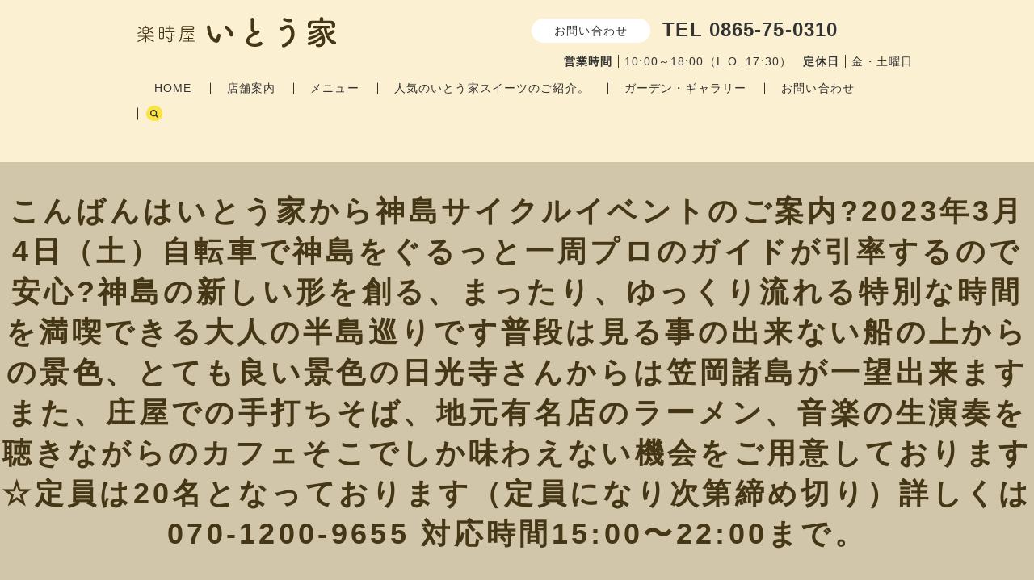

--- FILE ---
content_type: text/html; charset=UTF-8
request_url: https://www.itouke-2019.jp/sns_cooperation/2103
body_size: 19084
content:
  <!DOCTYPE HTML>
<html lang="ja">
<head prefix="og: http://ogp.me/ns# fb: http://ogp.me/ns/fb# article: http://ogp.me/ns/article#">
  <meta charset="utf-8">
  <meta http-equiv="X-UA-Compatible" content="IE=edge,chrome=1">
  <meta name="viewport" content="width=device-width, initial-scale=1">
  <title>こんばんはいとう家から神島サイクルイベントのご案内?2023年3月4日（土）自転車で神島をぐるっと一周プロのガイドが引率するので安心?神島の新しい形を創る、まったり、ゆっくり流れる特別な時間を満喫できる大人の半島巡りです普段は見る事の出来ない船の上からの景色、とても良い景色の日光寺さんからは笠岡諸島が一望出来ますまた、庄屋での手打ちそば、地元有名店のラーメン、音楽の生演奏を聴きながらのカフェ️そこでしか味わえない機会をご用意しております☆定員は20名となっております（定員になり次第締め切り）詳しくは070-1200-9655 対応時間15:00〜22:00まで。</title>

		<!-- All in One SEO 4.1.0.3 -->
		<link rel="canonical" href="https://www.itouke-2019.jp/sns_cooperation/2103" />
		<meta property="og:site_name" content="楽時屋 いとう家" />
		<meta property="og:type" content="article" />
		<meta property="og:title" content="こんばんはいとう家から神島サイクルイベントのご案内?2023年3月4日（土）自転車で神島をぐるっと一周プロのガイドが引率するので安心?神島の新しい形を創る、まったり、ゆっくり流れる特別な時間を満喫できる大人の半島巡りです普段は見る事の出来ない船の上からの景色、とても良い景色の日光寺さんからは笠岡諸島が一望出来ますまた、庄屋での手打ちそば、地元有名店のラーメン、音楽の生演奏を聴きながらのカフェ️そこでしか味わえない機会をご用意しております☆定員は20名となっております（定員になり次第締め切り）詳しくは070-1200-9655 対応時間15:00〜22:00まで。" />
		<meta property="og:url" content="https://www.itouke-2019.jp/sns_cooperation/2103" />
		<meta property="og:image" content="https://www.itouke-2019.jp/wp-content/uploads/logo_ogp.jpg" />
		<meta property="og:image:secure_url" content="https://www.itouke-2019.jp/wp-content/uploads/logo_ogp.jpg" />
		<meta property="og:image:width" content="1200" />
		<meta property="og:image:height" content="630" />
		<meta property="article:published_time" content="2023-02-04T11:30:14Z" />
		<meta property="article:modified_time" content="2023-02-04T11:32:28Z" />
		<meta name="twitter:card" content="summary_large_image" />
		<meta name="twitter:domain" content="www.itouke-2019.jp" />
		<meta name="twitter:title" content="こんばんはいとう家から神島サイクルイベントのご案内?2023年3月4日（土）自転車で神島をぐるっと一周プロのガイドが引率するので安心?神島の新しい形を創る、まったり、ゆっくり流れる特別な時間を満喫できる大人の半島巡りです普段は見る事の出来ない船の上からの景色、とても良い景色の日光寺さんからは笠岡諸島が一望出来ますまた、庄屋での手打ちそば、地元有名店のラーメン、音楽の生演奏を聴きながらのカフェ️そこでしか味わえない機会をご用意しております☆定員は20名となっております（定員になり次第締め切り）詳しくは070-1200-9655 対応時間15:00〜22:00まで。" />
		<meta name="twitter:image" content="https://www.itouke-2019.jp/wp-content/uploads/327736814_179732248105394_1293854838550766616_n.jpg" />
		<script type="application/ld+json" class="aioseo-schema">
			{"@context":"https:\/\/schema.org","@graph":[{"@type":"WebSite","@id":"https:\/\/www.itouke-2019.jp\/#website","url":"https:\/\/www.itouke-2019.jp\/","name":"\u697d\u6642\u5c4b \u3044\u3068\u3046\u5bb6","description":"\u697d\u6642\u5c4b \u3044\u3068\u3046\u5bb6\u306e\u30db\u30fc\u30e0\u30da\u30fc\u30b8\u3067\u3059\u3002","publisher":{"@id":"https:\/\/www.itouke-2019.jp\/#organization"}},{"@type":"Organization","@id":"https:\/\/www.itouke-2019.jp\/#organization","name":"\u697d\u6642\u5c4b \u3044\u3068\u3046\u5bb6","url":"https:\/\/www.itouke-2019.jp\/","logo":{"@type":"ImageObject","@id":"https:\/\/www.itouke-2019.jp\/#organizationLogo","url":"https:\/\/www.itouke-2019.jp\/wp-content\/uploads\/logo_ogp.jpg","width":"1200","height":"630"},"image":{"@id":"https:\/\/www.itouke-2019.jp\/#organizationLogo"}},{"@type":"BreadcrumbList","@id":"https:\/\/www.itouke-2019.jp\/sns_cooperation\/2103#breadcrumblist","itemListElement":[{"@type":"ListItem","@id":"https:\/\/www.itouke-2019.jp\/#listItem","position":"1","item":{"@id":"https:\/\/www.itouke-2019.jp\/#item","name":"\u30db\u30fc\u30e0","description":"Just another WordPress site","url":"https:\/\/www.itouke-2019.jp\/"},"nextItem":"https:\/\/www.itouke-2019.jp\/sns_cooperation\/#listItem"},{"@type":"ListItem","@id":"https:\/\/www.itouke-2019.jp\/sns_cooperation\/#listItem","position":"2","item":{"@id":"https:\/\/www.itouke-2019.jp\/sns_cooperation\/#item","name":"SNS","url":"https:\/\/www.itouke-2019.jp\/sns_cooperation\/"},"previousItem":"https:\/\/www.itouke-2019.jp\/#listItem"}]},{"@type":"Person","@id":"https:\/\/www.itouke-2019.jp\/author\/authorname#author","url":"https:\/\/www.itouke-2019.jp\/author\/authorname","name":"root","image":{"@type":"ImageObject","@id":"https:\/\/www.itouke-2019.jp\/sns_cooperation\/2103#authorImage","url":"https:\/\/secure.gravatar.com\/avatar\/05111a5f09f2211f79ca79539424846e?s=96&d=mm&r=g","width":"96","height":"96","caption":"root"}},{"@type":"WebPage","@id":"https:\/\/www.itouke-2019.jp\/sns_cooperation\/2103#webpage","url":"https:\/\/www.itouke-2019.jp\/sns_cooperation\/2103","name":"\u3053\u3093\u3070\u3093\u306f\u3044\u3068\u3046\u5bb6\u304b\u3089\u795e\u5cf6\u30b5\u30a4\u30af\u30eb\u30a4\u30d9\u30f3\u30c8\u306e\u3054\u6848\u5185?2023\u5e743\u67084\u65e5\uff08\u571f\uff09\u81ea\u8ee2\u8eca\u3067\u795e\u5cf6\u3092\u3050\u308b\u3063\u3068\u4e00\u5468\u30d7\u30ed\u306e\u30ac\u30a4\u30c9\u304c\u5f15\u7387\u3059\u308b\u306e\u3067\u5b89\u5fc3?\u795e\u5cf6\u306e\u65b0\u3057\u3044\u5f62\u3092\u5275\u308b\u3001\u307e\u3063\u305f\u308a\u3001\u3086\u3063\u304f\u308a\u6d41\u308c\u308b\u7279\u5225\u306a\u6642\u9593\u3092\u6e80\u55ab\u3067\u304d\u308b\u5927\u4eba\u306e\u534a\u5cf6\u5de1\u308a\u3067\u3059\u666e\u6bb5\u306f\u898b\u308b\u4e8b\u306e\u51fa\u6765\u306a\u3044\u8239\u306e\u4e0a\u304b\u3089\u306e\u666f\u8272\u3001\u3068\u3066\u3082\u826f\u3044\u666f\u8272\u306e\u65e5\u5149\u5bfa\u3055\u3093\u304b\u3089\u306f\u7b20\u5ca1\u8af8\u5cf6\u304c\u4e00\u671b\u51fa\u6765\u307e\u3059\u307e\u305f\u3001\u5e84\u5c4b\u3067\u306e\u624b\u6253\u3061\u305d\u3070\u3001\u5730\u5143\u6709\u540d\u5e97\u306e\u30e9\u30fc\u30e1\u30f3\u3001\u97f3\u697d\u306e\u751f\u6f14\u594f\u3092\u8074\u304d\u306a\u304c\u3089\u306e\u30ab\u30d5\u30a7\ufe0f\u305d\u3053\u3067\u3057\u304b\u5473\u308f\u3048\u306a\u3044\u6a5f\u4f1a\u3092\u3054\u7528\u610f\u3057\u3066\u304a\u308a\u307e\u3059\u2606\u5b9a\u54e1\u306f20\u540d\u3068\u306a\u3063\u3066\u304a\u308a\u307e\u3059\uff08\u5b9a\u54e1\u306b\u306a\u308a\u6b21\u7b2c\u7de0\u3081\u5207\u308a\uff09\u8a73\u3057\u304f\u306f070-1200-9655 \u5bfe\u5fdc\u6642\u959315:00\u301c22:00\u307e\u3067\u3002","inLanguage":"ja","isPartOf":{"@id":"https:\/\/www.itouke-2019.jp\/#website"},"breadcrumb":{"@id":"https:\/\/www.itouke-2019.jp\/sns_cooperation\/2103#breadcrumblist"},"author":"https:\/\/www.itouke-2019.jp\/sns_cooperation\/2103#author","creator":"https:\/\/www.itouke-2019.jp\/sns_cooperation\/2103#author","image":{"@type":"ImageObject","@id":"https:\/\/www.itouke-2019.jp\/#mainImage","url":"https:\/\/www.itouke-2019.jp\/wp-content\/uploads\/327736814_179732248105394_1293854838550766616_n.jpg","width":"1440","height":"1111"},"primaryImageOfPage":{"@id":"https:\/\/www.itouke-2019.jp\/sns_cooperation\/2103#mainImage"},"datePublished":"2023-02-04T11:30:14+09:00","dateModified":"2023-02-04T11:32:28+09:00"},{"@type":"Article","@id":"https:\/\/www.itouke-2019.jp\/sns_cooperation\/2103#article","name":"\u3053\u3093\u3070\u3093\u306f\u3044\u3068\u3046\u5bb6\u304b\u3089\u795e\u5cf6\u30b5\u30a4\u30af\u30eb\u30a4\u30d9\u30f3\u30c8\u306e\u3054\u6848\u5185?2023\u5e743\u67084\u65e5\uff08\u571f\uff09\u81ea\u8ee2\u8eca\u3067\u795e\u5cf6\u3092\u3050\u308b\u3063\u3068\u4e00\u5468\u30d7\u30ed\u306e\u30ac\u30a4\u30c9\u304c\u5f15\u7387\u3059\u308b\u306e\u3067\u5b89\u5fc3?\u795e\u5cf6\u306e\u65b0\u3057\u3044\u5f62\u3092\u5275\u308b\u3001\u307e\u3063\u305f\u308a\u3001\u3086\u3063\u304f\u308a\u6d41\u308c\u308b\u7279\u5225\u306a\u6642\u9593\u3092\u6e80\u55ab\u3067\u304d\u308b\u5927\u4eba\u306e\u534a\u5cf6\u5de1\u308a\u3067\u3059\u666e\u6bb5\u306f\u898b\u308b\u4e8b\u306e\u51fa\u6765\u306a\u3044\u8239\u306e\u4e0a\u304b\u3089\u306e\u666f\u8272\u3001\u3068\u3066\u3082\u826f\u3044\u666f\u8272\u306e\u65e5\u5149\u5bfa\u3055\u3093\u304b\u3089\u306f\u7b20\u5ca1\u8af8\u5cf6\u304c\u4e00\u671b\u51fa\u6765\u307e\u3059\u307e\u305f\u3001\u5e84\u5c4b\u3067\u306e\u624b\u6253\u3061\u305d\u3070\u3001\u5730\u5143\u6709\u540d\u5e97\u306e\u30e9\u30fc\u30e1\u30f3\u3001\u97f3\u697d\u306e\u751f\u6f14\u594f\u3092\u8074\u304d\u306a\u304c\u3089\u306e\u30ab\u30d5\u30a7\ufe0f\u305d\u3053\u3067\u3057\u304b\u5473\u308f\u3048\u306a\u3044\u6a5f\u4f1a\u3092\u3054\u7528\u610f\u3057\u3066\u304a\u308a\u307e\u3059\u2606\u5b9a\u54e1\u306f20\u540d\u3068\u306a\u3063\u3066\u304a\u308a\u307e\u3059\uff08\u5b9a\u54e1\u306b\u306a\u308a\u6b21\u7b2c\u7de0\u3081\u5207\u308a\uff09\u8a73\u3057\u304f\u306f070-1200-9655 \u5bfe\u5fdc\u6642\u959315:00\u301c22:00\u307e\u3067\u3002","headline":"\u3053\u3093\u3070\u3093\u306f\u3044\u3068\u3046\u5bb6\u304b\u3089\u795e\u5cf6\u30b5\u30a4\u30af\u30eb\u30a4\u30d9\u30f3\u30c8\u306e\u3054\u6848\u5185?2023\u5e743\u67084\u65e5\uff08\u571f\uff09\u81ea\u8ee2\u8eca\u3067\u795e\u5cf6\u3092\u3050\u308b\u3063\u3068\u4e00\u5468\u30d7\u30ed\u306e\u30ac\u30a4\u30c9\u304c\u5f15\u7387\u3059\u308b\u306e\u3067\u5b89\u5fc3?\u795e\u5cf6\u306e\u65b0\u3057\u3044\u5f62\u3092\u5275\u308b\u3001\u307e\u3063\u305f\u308a\u3001\u3086\u3063\u304f\u308a\u6d41\u308c\u308b\u7279\u5225\u306a\u6642\u9593\u3092\u6e80\u55ab\u3067\u304d\u308b\u5927\u4eba\u306e\u534a\u5cf6\u5de1\u308a\u3067\u3059\u666e\u6bb5\u306f\u898b\u308b\u4e8b\u306e\u51fa\u6765\u306a\u3044\u8239\u306e\u4e0a\u304b\u3089\u306e\u666f\u8272\u3001\u3068\u3066\u3082\u826f\u3044\u666f\u8272\u306e\u65e5\u5149\u5bfa\u3055\u3093\u304b\u3089\u306f\u7b20\u5ca1\u8af8\u5cf6\u304c\u4e00\u671b\u51fa\u6765\u307e\u3059\u307e\u305f\u3001\u5e84\u5c4b\u3067\u306e\u624b\u6253\u3061\u305d\u3070\u3001\u5730\u5143\u6709\u540d\u5e97\u306e\u30e9\u30fc\u30e1\u30f3\u3001\u97f3\u697d\u306e\u751f\u6f14\u594f\u3092\u8074\u304d\u306a\u304c\u3089\u306e\u30ab\u30d5\u30a7\ufe0f\u305d\u3053\u3067\u3057\u304b\u5473\u308f\u3048\u306a\u3044\u6a5f\u4f1a\u3092\u3054\u7528\u610f\u3057\u3066\u304a\u308a\u307e\u3059\u2606\u5b9a\u54e1\u306f20\u540d\u3068\u306a\u3063\u3066\u304a\u308a\u307e\u3059\uff08\u5b9a\u54e1\u306b\u306a\u308a\u6b21\u7b2c\u7de0\u3081\u5207\u308a\uff09\u8a73\u3057\u304f\u306f070-1200-9655 \u5bfe\u5fdc\u6642\u959315:00\u301c22:00\u307e\u3067\u3002","author":{"@id":"https:\/\/www.itouke-2019.jp\/author\/authorname#author"},"publisher":{"@id":"https:\/\/www.itouke-2019.jp\/#organization"},"datePublished":"2023-02-04T11:30:14+09:00","dateModified":"2023-02-04T11:32:28+09:00","articleSection":"SNS","mainEntityOfPage":{"@id":"https:\/\/www.itouke-2019.jp\/sns_cooperation\/2103#webpage"},"isPartOf":{"@id":"https:\/\/www.itouke-2019.jp\/sns_cooperation\/2103#webpage"},"image":{"@type":"ImageObject","@id":"https:\/\/www.itouke-2019.jp\/#articleImage","url":"https:\/\/www.itouke-2019.jp\/wp-content\/uploads\/327736814_179732248105394_1293854838550766616_n.jpg","width":"1440","height":"1111"}}]}
		</script>
		<!-- All in One SEO -->

<link rel="alternate" type="application/rss+xml" title="楽時屋 いとう家 &raquo; こんばんはいとう家から神島サイクルイベントのご案内?2023年3月4日（土）自転車で神島をぐるっと一周プロのガイドが引率するので安心?神島の新しい形を創る、まったり、ゆっくり流れる特別な時間を満喫できる大人の半島巡りです普段は見る事の出来ない船の上からの景色、とても良い景色の日光寺さんからは笠岡諸島が一望出来ますまた、庄屋での手打ちそば、地元有名店のラーメン、音楽の生演奏を聴きながらのカフェ️そこでしか味わえない機会をご用意しております☆定員は20名となっております（定員になり次第締め切り）詳しくは070-1200-9655 対応時間15:00〜22:00まで。 のコメントのフィード" href="https://www.itouke-2019.jp/sns_cooperation/2103/feed" />
		<!-- This site uses the Google Analytics by MonsterInsights plugin v9.11.1 - Using Analytics tracking - https://www.monsterinsights.com/ -->
		<!-- Note: MonsterInsights is not currently configured on this site. The site owner needs to authenticate with Google Analytics in the MonsterInsights settings panel. -->
					<!-- No tracking code set -->
				<!-- / Google Analytics by MonsterInsights -->
		<link rel='stylesheet' id='sbr_styles-css' href='https://www.itouke-2019.jp/wp-content/plugins/reviews-feed/assets/css/sbr-styles.css?ver=1.1' type='text/css' media='all' />
<link rel='stylesheet' id='sbi_styles-css' href='https://www.itouke-2019.jp/wp-content/plugins/instagram-feed/css/sbi-styles.min.css?ver=6.2.6' type='text/css' media='all' />
<link rel='stylesheet' id='wp-block-library-css' href='https://www.itouke-2019.jp/wp-includes/css/dist/block-library/style.min.css?ver=6.3.7' type='text/css' media='all' />
<style id='classic-theme-styles-inline-css' type='text/css'>
/*! This file is auto-generated */
.wp-block-button__link{color:#fff;background-color:#32373c;border-radius:9999px;box-shadow:none;text-decoration:none;padding:calc(.667em + 2px) calc(1.333em + 2px);font-size:1.125em}.wp-block-file__button{background:#32373c;color:#fff;text-decoration:none}
</style>
<style id='global-styles-inline-css' type='text/css'>
body{--wp--preset--color--black: #000000;--wp--preset--color--cyan-bluish-gray: #abb8c3;--wp--preset--color--white: #ffffff;--wp--preset--color--pale-pink: #f78da7;--wp--preset--color--vivid-red: #cf2e2e;--wp--preset--color--luminous-vivid-orange: #ff6900;--wp--preset--color--luminous-vivid-amber: #fcb900;--wp--preset--color--light-green-cyan: #7bdcb5;--wp--preset--color--vivid-green-cyan: #00d084;--wp--preset--color--pale-cyan-blue: #8ed1fc;--wp--preset--color--vivid-cyan-blue: #0693e3;--wp--preset--color--vivid-purple: #9b51e0;--wp--preset--gradient--vivid-cyan-blue-to-vivid-purple: linear-gradient(135deg,rgba(6,147,227,1) 0%,rgb(155,81,224) 100%);--wp--preset--gradient--light-green-cyan-to-vivid-green-cyan: linear-gradient(135deg,rgb(122,220,180) 0%,rgb(0,208,130) 100%);--wp--preset--gradient--luminous-vivid-amber-to-luminous-vivid-orange: linear-gradient(135deg,rgba(252,185,0,1) 0%,rgba(255,105,0,1) 100%);--wp--preset--gradient--luminous-vivid-orange-to-vivid-red: linear-gradient(135deg,rgba(255,105,0,1) 0%,rgb(207,46,46) 100%);--wp--preset--gradient--very-light-gray-to-cyan-bluish-gray: linear-gradient(135deg,rgb(238,238,238) 0%,rgb(169,184,195) 100%);--wp--preset--gradient--cool-to-warm-spectrum: linear-gradient(135deg,rgb(74,234,220) 0%,rgb(151,120,209) 20%,rgb(207,42,186) 40%,rgb(238,44,130) 60%,rgb(251,105,98) 80%,rgb(254,248,76) 100%);--wp--preset--gradient--blush-light-purple: linear-gradient(135deg,rgb(255,206,236) 0%,rgb(152,150,240) 100%);--wp--preset--gradient--blush-bordeaux: linear-gradient(135deg,rgb(254,205,165) 0%,rgb(254,45,45) 50%,rgb(107,0,62) 100%);--wp--preset--gradient--luminous-dusk: linear-gradient(135deg,rgb(255,203,112) 0%,rgb(199,81,192) 50%,rgb(65,88,208) 100%);--wp--preset--gradient--pale-ocean: linear-gradient(135deg,rgb(255,245,203) 0%,rgb(182,227,212) 50%,rgb(51,167,181) 100%);--wp--preset--gradient--electric-grass: linear-gradient(135deg,rgb(202,248,128) 0%,rgb(113,206,126) 100%);--wp--preset--gradient--midnight: linear-gradient(135deg,rgb(2,3,129) 0%,rgb(40,116,252) 100%);--wp--preset--font-size--small: 13px;--wp--preset--font-size--medium: 20px;--wp--preset--font-size--large: 36px;--wp--preset--font-size--x-large: 42px;--wp--preset--spacing--20: 0.44rem;--wp--preset--spacing--30: 0.67rem;--wp--preset--spacing--40: 1rem;--wp--preset--spacing--50: 1.5rem;--wp--preset--spacing--60: 2.25rem;--wp--preset--spacing--70: 3.38rem;--wp--preset--spacing--80: 5.06rem;--wp--preset--shadow--natural: 6px 6px 9px rgba(0, 0, 0, 0.2);--wp--preset--shadow--deep: 12px 12px 50px rgba(0, 0, 0, 0.4);--wp--preset--shadow--sharp: 6px 6px 0px rgba(0, 0, 0, 0.2);--wp--preset--shadow--outlined: 6px 6px 0px -3px rgba(255, 255, 255, 1), 6px 6px rgba(0, 0, 0, 1);--wp--preset--shadow--crisp: 6px 6px 0px rgba(0, 0, 0, 1);}:where(.is-layout-flex){gap: 0.5em;}:where(.is-layout-grid){gap: 0.5em;}body .is-layout-flow > .alignleft{float: left;margin-inline-start: 0;margin-inline-end: 2em;}body .is-layout-flow > .alignright{float: right;margin-inline-start: 2em;margin-inline-end: 0;}body .is-layout-flow > .aligncenter{margin-left: auto !important;margin-right: auto !important;}body .is-layout-constrained > .alignleft{float: left;margin-inline-start: 0;margin-inline-end: 2em;}body .is-layout-constrained > .alignright{float: right;margin-inline-start: 2em;margin-inline-end: 0;}body .is-layout-constrained > .aligncenter{margin-left: auto !important;margin-right: auto !important;}body .is-layout-constrained > :where(:not(.alignleft):not(.alignright):not(.alignfull)){max-width: var(--wp--style--global--content-size);margin-left: auto !important;margin-right: auto !important;}body .is-layout-constrained > .alignwide{max-width: var(--wp--style--global--wide-size);}body .is-layout-flex{display: flex;}body .is-layout-flex{flex-wrap: wrap;align-items: center;}body .is-layout-flex > *{margin: 0;}body .is-layout-grid{display: grid;}body .is-layout-grid > *{margin: 0;}:where(.wp-block-columns.is-layout-flex){gap: 2em;}:where(.wp-block-columns.is-layout-grid){gap: 2em;}:where(.wp-block-post-template.is-layout-flex){gap: 1.25em;}:where(.wp-block-post-template.is-layout-grid){gap: 1.25em;}.has-black-color{color: var(--wp--preset--color--black) !important;}.has-cyan-bluish-gray-color{color: var(--wp--preset--color--cyan-bluish-gray) !important;}.has-white-color{color: var(--wp--preset--color--white) !important;}.has-pale-pink-color{color: var(--wp--preset--color--pale-pink) !important;}.has-vivid-red-color{color: var(--wp--preset--color--vivid-red) !important;}.has-luminous-vivid-orange-color{color: var(--wp--preset--color--luminous-vivid-orange) !important;}.has-luminous-vivid-amber-color{color: var(--wp--preset--color--luminous-vivid-amber) !important;}.has-light-green-cyan-color{color: var(--wp--preset--color--light-green-cyan) !important;}.has-vivid-green-cyan-color{color: var(--wp--preset--color--vivid-green-cyan) !important;}.has-pale-cyan-blue-color{color: var(--wp--preset--color--pale-cyan-blue) !important;}.has-vivid-cyan-blue-color{color: var(--wp--preset--color--vivid-cyan-blue) !important;}.has-vivid-purple-color{color: var(--wp--preset--color--vivid-purple) !important;}.has-black-background-color{background-color: var(--wp--preset--color--black) !important;}.has-cyan-bluish-gray-background-color{background-color: var(--wp--preset--color--cyan-bluish-gray) !important;}.has-white-background-color{background-color: var(--wp--preset--color--white) !important;}.has-pale-pink-background-color{background-color: var(--wp--preset--color--pale-pink) !important;}.has-vivid-red-background-color{background-color: var(--wp--preset--color--vivid-red) !important;}.has-luminous-vivid-orange-background-color{background-color: var(--wp--preset--color--luminous-vivid-orange) !important;}.has-luminous-vivid-amber-background-color{background-color: var(--wp--preset--color--luminous-vivid-amber) !important;}.has-light-green-cyan-background-color{background-color: var(--wp--preset--color--light-green-cyan) !important;}.has-vivid-green-cyan-background-color{background-color: var(--wp--preset--color--vivid-green-cyan) !important;}.has-pale-cyan-blue-background-color{background-color: var(--wp--preset--color--pale-cyan-blue) !important;}.has-vivid-cyan-blue-background-color{background-color: var(--wp--preset--color--vivid-cyan-blue) !important;}.has-vivid-purple-background-color{background-color: var(--wp--preset--color--vivid-purple) !important;}.has-black-border-color{border-color: var(--wp--preset--color--black) !important;}.has-cyan-bluish-gray-border-color{border-color: var(--wp--preset--color--cyan-bluish-gray) !important;}.has-white-border-color{border-color: var(--wp--preset--color--white) !important;}.has-pale-pink-border-color{border-color: var(--wp--preset--color--pale-pink) !important;}.has-vivid-red-border-color{border-color: var(--wp--preset--color--vivid-red) !important;}.has-luminous-vivid-orange-border-color{border-color: var(--wp--preset--color--luminous-vivid-orange) !important;}.has-luminous-vivid-amber-border-color{border-color: var(--wp--preset--color--luminous-vivid-amber) !important;}.has-light-green-cyan-border-color{border-color: var(--wp--preset--color--light-green-cyan) !important;}.has-vivid-green-cyan-border-color{border-color: var(--wp--preset--color--vivid-green-cyan) !important;}.has-pale-cyan-blue-border-color{border-color: var(--wp--preset--color--pale-cyan-blue) !important;}.has-vivid-cyan-blue-border-color{border-color: var(--wp--preset--color--vivid-cyan-blue) !important;}.has-vivid-purple-border-color{border-color: var(--wp--preset--color--vivid-purple) !important;}.has-vivid-cyan-blue-to-vivid-purple-gradient-background{background: var(--wp--preset--gradient--vivid-cyan-blue-to-vivid-purple) !important;}.has-light-green-cyan-to-vivid-green-cyan-gradient-background{background: var(--wp--preset--gradient--light-green-cyan-to-vivid-green-cyan) !important;}.has-luminous-vivid-amber-to-luminous-vivid-orange-gradient-background{background: var(--wp--preset--gradient--luminous-vivid-amber-to-luminous-vivid-orange) !important;}.has-luminous-vivid-orange-to-vivid-red-gradient-background{background: var(--wp--preset--gradient--luminous-vivid-orange-to-vivid-red) !important;}.has-very-light-gray-to-cyan-bluish-gray-gradient-background{background: var(--wp--preset--gradient--very-light-gray-to-cyan-bluish-gray) !important;}.has-cool-to-warm-spectrum-gradient-background{background: var(--wp--preset--gradient--cool-to-warm-spectrum) !important;}.has-blush-light-purple-gradient-background{background: var(--wp--preset--gradient--blush-light-purple) !important;}.has-blush-bordeaux-gradient-background{background: var(--wp--preset--gradient--blush-bordeaux) !important;}.has-luminous-dusk-gradient-background{background: var(--wp--preset--gradient--luminous-dusk) !important;}.has-pale-ocean-gradient-background{background: var(--wp--preset--gradient--pale-ocean) !important;}.has-electric-grass-gradient-background{background: var(--wp--preset--gradient--electric-grass) !important;}.has-midnight-gradient-background{background: var(--wp--preset--gradient--midnight) !important;}.has-small-font-size{font-size: var(--wp--preset--font-size--small) !important;}.has-medium-font-size{font-size: var(--wp--preset--font-size--medium) !important;}.has-large-font-size{font-size: var(--wp--preset--font-size--large) !important;}.has-x-large-font-size{font-size: var(--wp--preset--font-size--x-large) !important;}
.wp-block-navigation a:where(:not(.wp-element-button)){color: inherit;}
:where(.wp-block-post-template.is-layout-flex){gap: 1.25em;}:where(.wp-block-post-template.is-layout-grid){gap: 1.25em;}
:where(.wp-block-columns.is-layout-flex){gap: 2em;}:where(.wp-block-columns.is-layout-grid){gap: 2em;}
.wp-block-pullquote{font-size: 1.5em;line-height: 1.6;}
</style>
<link rel='stylesheet' id='biz-cal-style-css' href='https://www.itouke-2019.jp/wp-content/plugins/biz-calendar/biz-cal.css?ver=2.2.0' type='text/css' media='all' />
<link rel='stylesheet' id='contact-form-7-css' href='https://www.itouke-2019.jp/wp-content/plugins/contact-form-7/includes/css/styles.css?ver=5.4.1' type='text/css' media='all' />
<link rel='stylesheet' id='ctf_styles-css' href='https://www.itouke-2019.jp/wp-content/plugins/custom-twitter-feeds/css/ctf-styles.min.css?ver=2.2.1' type='text/css' media='all' />
<script type='text/javascript' src='https://www.itouke-2019.jp/wp-content/themes/itouke-2019.jp_theme/assets/js/vendor/jquery.min.js?ver=6.3.7' id='jquery-js'></script>
<script type='text/javascript' id='biz-cal-script-js-extra'>
/* <![CDATA[ */
var bizcalOptions = {"holiday_title":"\u5b9a\u4f11\u65e5\uff08\u91d1\u30fb\u571f\u66dc\u65e5\uff09","fri":"on","sat":"on","temp_holidays":"2013-01-02\r\n2013-01-03\r\n","temp_weekdays":"","eventday_title":"","eventday_url":"","eventdays":"","month_limit":"\u5236\u9650\u306a\u3057","nextmonthlimit":"12","prevmonthlimit":"12","plugindir":"https:\/\/www.itouke-2019.jp\/wp-content\/plugins\/biz-calendar\/","national_holiday":""};
/* ]]> */
</script>
<script type='text/javascript' src='https://www.itouke-2019.jp/wp-content/plugins/biz-calendar/calendar.js?ver=2.2.0' id='biz-cal-script-js'></script>
<link rel='shortlink' href='https://www.itouke-2019.jp/?p=2103' />
<style>.gallery .gallery-item img { width: auto; height: auto; }</style><style id="wpforms-css-vars-root">
				:root {
					--wpforms-field-border-radius: 3px;
--wpforms-field-background-color: #ffffff;
--wpforms-field-border-color: rgba( 0, 0, 0, 0.25 );
--wpforms-field-text-color: rgba( 0, 0, 0, 0.7 );
--wpforms-label-color: rgba( 0, 0, 0, 0.85 );
--wpforms-label-sublabel-color: rgba( 0, 0, 0, 0.55 );
--wpforms-label-error-color: #d63637;
--wpforms-button-border-radius: 3px;
--wpforms-button-background-color: #066aab;
--wpforms-button-text-color: #ffffff;
--wpforms-field-size-input-height: 43px;
--wpforms-field-size-input-spacing: 15px;
--wpforms-field-size-font-size: 16px;
--wpforms-field-size-line-height: 19px;
--wpforms-field-size-padding-h: 14px;
--wpforms-field-size-checkbox-size: 16px;
--wpforms-field-size-sublabel-spacing: 5px;
--wpforms-field-size-icon-size: 1;
--wpforms-label-size-font-size: 16px;
--wpforms-label-size-line-height: 19px;
--wpforms-label-size-sublabel-font-size: 14px;
--wpforms-label-size-sublabel-line-height: 17px;
--wpforms-button-size-font-size: 17px;
--wpforms-button-size-height: 41px;
--wpforms-button-size-padding-h: 15px;
--wpforms-button-size-margin-top: 10px;

				}
			</style>  <link href="https://www.itouke-2019.jp/wp-content/themes/itouke-2019.jp_theme/assets/css/main.css?1768675410" rel="stylesheet" >
  <script src="https://www.itouke-2019.jp/wp-content/themes/itouke-2019.jp_theme/assets/js/vendor/respond.min.js"></script>
  <script type="application/ld+json">
  {
    "@context": "http://schema.org",
    "@type": "BreadcrumbList",
    "itemListElement":
    [
      {
      "@type": "ListItem",
      "position": 1,
      "item":
      {
        "@id": "https://www.itouke-2019.jp/",
        "name": "楽時屋 いとう家"
      }
    },
{
      "@type": "ListItem",
      "position": 2,
      "item":
      {
        "@id": "https://www.itouke-2019.jp/category/sns_cooperation/",
        "name": "SNS"
      }
    },
{
      "@type": "ListItem",
      "position": 3,
      "item":
      {
        "@id": "https://www.itouke-2019.jp/sns_cooperation/2103/",
        "name": "こんばんはいとう家から神島サイクルイベントのご案内?2023年3月4日（土）自転車で神島をぐるっと一周プロのガイドが引率するので安心?神島の新しい形を創る、まったり、ゆっくり流れる特別な時間を満喫できる大人の半島巡りです普段は見る事の出来ない船の上からの景色、とても良い景色の日光寺さんからは笠岡諸島が一望出来ますまた、庄屋での手打ちそば、地元有名店のラーメン、音楽の生演奏を聴きながらのカフェ️そこでしか味わえない機会をご用意しております☆定員は20名となっております（定員になり次第締め切り）詳しくは070-1200-9655 対応時間15:00〜22:00まで。"
      }
    }    ]
  }
  </script>


<script type="application/ld+json">
  {
    "@context": "http://schema.org/",
    "@type": "CafeOrCoffeeShop",
    "name": "楽時屋 いとう家",
    "address": "〒714-0044 岡山県笠岡市神島4100-3",
    "telephone": "0865-75-0310",
    "faxNumber": "",
    "url": "https://www.itouke-2019.jp",
    "email": "info@itouke-2019.jp",
    "image": "https://www.itouke-2019.jp/wp-content/uploads/logo_ogp.jpg",
    "logo": "https://www.itouke-2019.jp/wp-content/uploads/logo_org.png"
  }
</script>
</head>
<body class="scrollTop">

  <div id="fb-root"></div>
  <script>(function(d, s, id) {
    var js, fjs = d.getElementsByTagName(s)[0];
    if (d.getElementById(id)) return;
    js = d.createElement(s); js.id = id;
    js.src = "https://connect.facebook.net/ja_JP/sdk.js#xfbml=1&version=v2.9";
    fjs.parentNode.insertBefore(js, fjs);
  }(document, 'script', 'facebook-jssdk'));</script>

  <header>
    <div class="primary_header">
      <div class="container">
        <div class="row">
                    <div class="title">
                          <a href="https://www.itouke-2019.jp/">
                <img src="/wp-content/uploads/logo.svg" alt="楽時屋 いとう家"/>
              </a>
                      </div>
          <nav class="global_nav"><ul><li><a href="https://www.itouke-2019.jp/home">HOME</a></li>
<li><a href="https://www.itouke-2019.jp/shop">店舗案内</a></li>
<li><a href="https://www.itouke-2019.jp/menu">メニュー</a></li>
<li><a href="https://www.itouke-2019.jp/bento">人気のいとう家スイーツのご紹介。</a></li>
<li><a href="https://www.itouke-2019.jp/shop2">ガーデン・ギャラリー</a></li>
<li><a href="https://www.itouke-2019.jp/contact">お問い合わせ</a></li>

                <li class="gnav_search">
                  <a href="#">search</a>
  <div class="epress_search">
    <form method="get" action="https://www.itouke-2019.jp/">
      <input type="text" placeholder="" class="text" name="s" autocomplete="off" value="">
      <input type="submit" value="Search" class="submit">
    </form>
  </div>
  </li>
              </ul>
              <div class="menu_icon">
                <a href="#menu"><span>メニュー開閉</span></a>
              </div></nav>          <div class="hdr_info_wrap">
  <div class="hdr_info">
    <span class="hdr_info_pc pc-only02">
      <span class="hdr_info_contact">お問い合わせ</span>&nbsp;&nbsp;
      <span class="hdr_info_tel bold">TEL 0865-75-0310</span><br>
      <span class="hdr_info_date"><span class="border bold">営業時間</span>10:00～18:00（L.O. 17:30）<span class="border bold">定休日</span>金・土曜日
      </span>
    </span>
    <span class="hdr_info_sp sp-only02">
      <a href="tel:0865-75-0310"><img src="/wp-content/uploads/sp_tel.png" alt="TEL"></a>
    </span>
  </div>
</div>
        </div>
      </div>
    </div>
  </header>

  <main>
              <h1 class="wow" style="">
                  こんばんはいとう家から神島サイクルイベントのご案内?2023年3月4日（土）自転車で神島をぐるっと一周プロのガイドが引率するので安心?神島の新しい形を創る、まったり、ゆっくり流れる特別な時間を満喫できる大人の半島巡りです普段は見る事の出来ない船の上からの景色、とても良い景色の日光寺さんからは笠岡諸島が一望出来ますまた、庄屋での手打ちそば、地元有名店のラーメン、音楽の生演奏を聴きながらのカフェ️そこでしか味わえない機会をご用意しております☆定員は20名となっております（定員になり次第締め切り）詳しくは070-1200-9655 対応時間15:00〜22:00まで。                      </h1>

    
    <div class="bread_wrap">
      <div class="container gutters">
        <div class="row bread">
              <ul class="col span_12">
                <li><a href="https://www.itouke-2019.jp">HOME</a></li>
                        <li><a href="https://www.itouke-2019.jp/category/sns_cooperation">SNS</a></li>
                                    <li>こんばんはいとう家から神島サイクルイベントのご案内?2023年3月4日（土）自転車で神島をぐるっと一周プロのガイドが引率するので安心?神島の新しい形を創る、まったり、ゆっくり流れる特別な時間を満喫できる大人の半島巡りです普段は見る事の出来ない船の上からの景色、とても良い景色の日光寺さんからは笠岡諸島が一望出来ますまた、庄屋での手打ちそば、地元有名店のラーメン、音楽の生演奏を聴きながらのカフェ️そこでしか味わえない機会をご用意しております☆定員は20名となっております（定員になり次第締め切り）詳しくは070-1200-9655 対応時間15:00〜22:00まで。</li>
                            </ul>
          </div>
      </div>
    </div>
    <section>
      <div class="container gutters">
        <div class="row">
                    <div class="col span_9 column_main">
                  <article class="row article_detail">
      <div class="article_date">
        <p>2023/02/04</p>
      </div>
      <div class="row">
        <div class="col span_12">
          <section>    <div class="container">        <div class="row">        <div class="col span_4">            <figure><a href="https://www.itouke-2019.jp/wp-content/uploads/327736814_179732248105394_1293854838550766616_n.jpg" title="こんばんはいとう家から神島サイクルイベントのご案内?2023年3月4日（土）自転車で神島をぐるっと一周プロのガイドが引率するので安心?神島の新しい形を創る、まったり、ゆっくり流れる特別な時間を満喫できる大人の半島巡りです普段は見る事の出来ない船の上からの景色、とても良い景色の日光寺さんからは笠岡諸島が一望出来ますまた、庄屋での手打ちそば、地元有名店のラーメン、音楽の生演奏を聴きながらのカフェ️そこでしか味わえない機会をご用意しております☆定員は20名となっております（定員になり次第締め切り）詳しくは070-1200-9655 対応時間15:00〜22:00まで。#いとう家#サイクルイベント#ミニベロ#笠岡#神島#こうのしま#ぐるっと巡る#ミニクルーズ#さかえ#寺間自治会#はや川ラーメン#長鋪邸#手打ちそばを食べる会#日光寺#サイクルシフト#笠岡市観光協会#神島観光協会"><img decoding="async" src="https://www.itouke-2019.jp/wp-content/uploads/327736814_179732248105394_1293854838550766616_n.jpg" class="" alt="こんばんはいとう家から神島サイクルイベントのご案内?2023年3月4日（土）自転車で神島をぐるっと一周プロのガイドが引率するので安心?神島の新しい形を創る、まったり、ゆっくり流れる特別な時間を満喫できる大人の半島巡りです普段は見る事の出来ない船の上からの景色、とても良い景色の日光寺さんからは笠岡諸島が一望出来ますまた、庄屋での手打ちそば、地元有名店のラーメン、音楽の生演奏を聴きながらのカフェ️そこでしか味わえない機会をご用意しております☆定員は20名となっております（定員になり次第締め切り）詳しくは070-1200-9655 対応時間15:00〜22:00まで。#いとう家#サイクルイベント#ミニベロ#笠岡#神島#こうのしま#ぐるっと巡る#ミニクルーズ#さかえ#寺間自治会#はや川ラーメン#長鋪邸#手打ちそばを食べる会#日光寺#サイクルシフト#笠岡市観光協会#神島観光協会" /></a><br /></figure>        </div>        <div class="col span_8">            <p class="intagrate-lite-title">こんばんはいとう家から神島サイクルイベントのご案内?2023年3月4日（土）自転車で神島をぐるっと一周プロのガイドが引率するので安心?神島の新しい形を創る、まったり、ゆっくり流れる特別な時間を満喫できる大人の半島巡りです普段は見る事の出来ない船の上からの景色、とても良い景色の日光寺さんからは笠岡諸島が一望出来ますまた、庄屋での手打ちそば、地元有名店のラーメン、音楽の生演奏を聴きながらのカフェ️そこでしか味わえない機会をご用意しております☆定員は20名となっております（定員になり次第締め切り）詳しくは070-1200-9655 対応時間15:00〜22:00まで。<br />
#いとう家<br />
#サイクルイベント<br />
#ミニベロ<br />
#笠岡<br />
#神島<br />
#こうのしま<br />
#ぐるっと巡る<br />
#ミニクルーズ<br />
#さかえ<br />
#寺間自治会<br />
#はや川ラーメン<br />
#長鋪邸<br />
#手打ちそばを食べる会<br />
#日光寺<br />
#サイクルシフト<br />
#笠岡市観光協会<br />
#神島観光協会</p>        </div>        </div>    </div></section>        </div>
      </div>

          </article>

    <div class='epress_pager'>
      <div class="epress_pager_prev">
        <a href="https://www.itouke-2019.jp/sns_cooperation/2100" rel="prev">こんばんはいとう家から神島サイクルイベントのご案内?2023年3月4日（土）自転車で神島をぐるっと一周プロのガイドが引率するので安心?神島の新しい形を創る、まったり、ゆっくり流れる特別な時間を満喫できる大人の半島巡りです普段は見る事の出来ない船の上からの景色、とても良い景色の日光寺さんからは笠岡諸島が一望出来ますまた、庄屋での手打ちそば、地元有名店のラーメン、音楽の生演奏を聴きながらのカフェ️そこでしか味わえない機会をご用意しております☆定員は20名となっております（定員になり次第締め切り）詳しくは070-1200-9655 対応時間15:00〜22:00まで。</a>      </div>
      <div class="epress_pager_next">
        <a href="https://www.itouke-2019.jp/sns_cooperation/2475" rel="next">おはようございます2月5日のお品書きです今月開催予定のスペシャルな縁側コンサートのお知らせも?</a>      </div>
    </div>
                </div>
          <div class="col span_3 column_sub">
            <div class="sidebar">
  <div class="widget_wrap"><p class="widget_header">ページ一覧</p>
			<ul>
				<li class="page_item page-item-14"><a href="https://www.itouke-2019.jp/home">HOME</a></li>
<li class="page_item page-item-60"><a href="https://www.itouke-2019.jp/shop">店舗案内</a></li>
<li class="page_item page-item-58"><a href="https://www.itouke-2019.jp/menu">メニュー</a></li>
<li class="page_item page-item-56"><a href="https://www.itouke-2019.jp/bento">人気のいとう家スイーツのご紹介。</a></li>
<li class="page_item page-item-62"><a href="https://www.itouke-2019.jp/shop2">ガーデン・ギャラリー</a></li>
<li class="page_item page-item-12"><a href="https://www.itouke-2019.jp/contact">お問い合わせ</a></li>
<li class="page_item page-item-15"><a href="https://www.itouke-2019.jp/policy">プライバシーポリシー</a></li>
<li class="page_item page-item-16"><a href="https://www.itouke-2019.jp/sitemap">サイトマップ</a></li>
			</ul>

			</div><div class="widget_wrap"><p class="widget_header">カテゴリー</p>
			<ul>
					<li class="cat-item cat-item-10"><a href="https://www.itouke-2019.jp/category/sns_cooperation">SNS</a>
</li>
	<li class="cat-item cat-item-2"><a href="https://www.itouke-2019.jp/category/news">お知らせ</a>
</li>
	<li class="cat-item cat-item-9"><a href="https://www.itouke-2019.jp/category/gallery">フォトギャラリー</a>
</li>
			</ul>

			</div>
		<div class="widget_wrap">
		<p class="widget_header">最近の投稿</p>
		<ul>
											<li>
					<a href="https://www.itouke-2019.jp/sns_cooperation/3516">Instagram Image</a>
									</li>
											<li>
					<a href="https://www.itouke-2019.jp/sns_cooperation/3513">こんにちはご覧いただきありがとうございます​​​日差しが暑い午後皆さまどうお過ごしでしょうか？​​​本日はいとう家先週のランチで提供させて頂きました画像のお知らせです♪スイーツもおすすめですおまかせパフェは日によって内容が変わりますがその分たくさん盛らせていただいてます​​​おかげさまで好評頂くことが増えてまいりました☆​​これにおごる事なくご来店される方が楽しめるお店作りに邁進していきますのでよろしくお願いいたします</a>
									</li>
											<li>
					<a href="https://www.itouke-2019.jp/sns_cooperation/3510">おはようございます?暑すぎる昼?熱中症にご注意ください?本日10月19日のお品書きです♪縁側コンサートライブも開催中です♪</a>
									</li>
											<li>
					<a href="https://www.itouke-2019.jp/sns_cooperation/3507">先日開催された縁側コンサート皆さま楽しまれていましたありがとうございます</a>
									</li>
											<li>
					<a href="https://www.itouke-2019.jp/sns_cooperation/3504">こんにちはいつもありがとうございます今日は暑いくらいの陽気ですね?本日のお品書きは販売開始したいとう家ガーデンの苗のお知らせと共にお届けします‍♀️</a>
									</li>
					</ul>

		</div><div class="widget_wrap"><p class="widget_header">カレンダー</p><div id='biz_calendar'></div></div><div class="widget_wrap">
<pre class="wp-block-code"><code></code></pre>
</div><div class="widget_wrap"><p>
<div id="sb_instagram"  class="sbi sbi_mob_col_1 sbi_tab_col_2 sbi_col_4 sbi_width_resp" style="padding-bottom: 10px;" data-feedid="*1"  data-res="auto" data-cols="4" data-colsmobile="1" data-colstablet="2" data-num="20" data-nummobile="20" data-shortcode-atts="{&quot;feed&quot;:&quot;1&quot;}"  data-postid="2103" data-locatornonce="6acbb5e034" data-sbi-flags="favorLocal">
	
    <div id="sbi_images"  style="padding: 5px;">
		<div class="sbi_item sbi_type_image sbi_new sbi_transition" id="sbi_17987195342601714" data-date="1702778016">
    <div class="sbi_photo_wrap">
        <a class="sbi_photo" href="https://www.instagram.com/p/C077jz6S2xs/" target="_blank" rel="noopener nofollow" data-full-res="https://scontent-nrt1-2.cdninstagram.com/v/t39.30808-6/410787354_17987564054590405_2314227062658284268_n.jpg?_nc_cat=103&#038;ccb=1-7&#038;_nc_sid=c4dd86&#038;_nc_ohc=oUJPXzwdoxQAX_6LjJN&#038;_nc_ht=scontent-nrt1-2.cdninstagram.com&#038;edm=ANo9K5cEAAAA&#038;oh=00_AfDYlVUYqA9_oEvrCEUO3U4meyh3DY_ykyc1rvv9wD0qeQ&#038;oe=658955F9" data-img-src-set="{&quot;d&quot;:&quot;https:\/\/scontent-nrt1-2.cdninstagram.com\/v\/t39.30808-6\/410787354_17987564054590405_2314227062658284268_n.jpg?_nc_cat=103&amp;ccb=1-7&amp;_nc_sid=c4dd86&amp;_nc_ohc=oUJPXzwdoxQAX_6LjJN&amp;_nc_ht=scontent-nrt1-2.cdninstagram.com&amp;edm=ANo9K5cEAAAA&amp;oh=00_AfDYlVUYqA9_oEvrCEUO3U4meyh3DY_ykyc1rvv9wD0qeQ&amp;oe=658955F9&quot;,&quot;150&quot;:&quot;https:\/\/scontent-nrt1-2.cdninstagram.com\/v\/t39.30808-6\/410787354_17987564054590405_2314227062658284268_n.jpg?_nc_cat=103&amp;ccb=1-7&amp;_nc_sid=c4dd86&amp;_nc_ohc=oUJPXzwdoxQAX_6LjJN&amp;_nc_ht=scontent-nrt1-2.cdninstagram.com&amp;edm=ANo9K5cEAAAA&amp;oh=00_AfDYlVUYqA9_oEvrCEUO3U4meyh3DY_ykyc1rvv9wD0qeQ&amp;oe=658955F9&quot;,&quot;320&quot;:&quot;https:\/\/scontent-nrt1-2.cdninstagram.com\/v\/t39.30808-6\/410787354_17987564054590405_2314227062658284268_n.jpg?_nc_cat=103&amp;ccb=1-7&amp;_nc_sid=c4dd86&amp;_nc_ohc=oUJPXzwdoxQAX_6LjJN&amp;_nc_ht=scontent-nrt1-2.cdninstagram.com&amp;edm=ANo9K5cEAAAA&amp;oh=00_AfDYlVUYqA9_oEvrCEUO3U4meyh3DY_ykyc1rvv9wD0qeQ&amp;oe=658955F9&quot;,&quot;640&quot;:&quot;https:\/\/scontent-nrt1-2.cdninstagram.com\/v\/t39.30808-6\/410787354_17987564054590405_2314227062658284268_n.jpg?_nc_cat=103&amp;ccb=1-7&amp;_nc_sid=c4dd86&amp;_nc_ohc=oUJPXzwdoxQAX_6LjJN&amp;_nc_ht=scontent-nrt1-2.cdninstagram.com&amp;edm=ANo9K5cEAAAA&amp;oh=00_AfDYlVUYqA9_oEvrCEUO3U4meyh3DY_ykyc1rvv9wD0qeQ&amp;oe=658955F9&quot;}">
            <span class="sbi-screenreader"></span>
            	                    <img src="https://www.itouke-2019.jp/wp-content/plugins/instagram-feed/img/placeholder.png" alt="おはようございます😃

本日12月17日（日）のお品書きです♪

#日替わり
#縁側コンサート
#ありがとうございます">
        </a>
    </div>
</div><div class="sbi_item sbi_type_video sbi_new sbi_transition" id="sbi_18225895939301023" data-date="1702626666">
    <div class="sbi_photo_wrap">
        <a class="sbi_photo" href="https://www.instagram.com/reel/C03a1DDSTcu/" target="_blank" rel="noopener nofollow" data-full-res="https://scontent-nrt1-2.cdninstagram.com/v/t51.29350-15/410243087_324784153741806_1994949266311148909_n.jpg?_nc_cat=102&#038;ccb=1-7&#038;_nc_sid=c4dd86&#038;_nc_ohc=2KVsNlb7xUsAX9WGmS2&#038;_nc_ht=scontent-nrt1-2.cdninstagram.com&#038;edm=ANo9K5cEAAAA&#038;oh=00_AfDVBVgvjAVFYdhJToLzXLYpsTloC9gniU3V6xt2EX0wUw&#038;oe=65893587" data-img-src-set="{&quot;d&quot;:&quot;https:\/\/scontent-nrt1-2.cdninstagram.com\/v\/t51.29350-15\/410243087_324784153741806_1994949266311148909_n.jpg?_nc_cat=102&amp;ccb=1-7&amp;_nc_sid=c4dd86&amp;_nc_ohc=2KVsNlb7xUsAX9WGmS2&amp;_nc_ht=scontent-nrt1-2.cdninstagram.com&amp;edm=ANo9K5cEAAAA&amp;oh=00_AfDVBVgvjAVFYdhJToLzXLYpsTloC9gniU3V6xt2EX0wUw&amp;oe=65893587&quot;,&quot;150&quot;:&quot;https:\/\/scontent-nrt1-2.cdninstagram.com\/v\/t51.29350-15\/410243087_324784153741806_1994949266311148909_n.jpg?_nc_cat=102&amp;ccb=1-7&amp;_nc_sid=c4dd86&amp;_nc_ohc=2KVsNlb7xUsAX9WGmS2&amp;_nc_ht=scontent-nrt1-2.cdninstagram.com&amp;edm=ANo9K5cEAAAA&amp;oh=00_AfDVBVgvjAVFYdhJToLzXLYpsTloC9gniU3V6xt2EX0wUw&amp;oe=65893587&quot;,&quot;320&quot;:&quot;https:\/\/scontent-nrt1-2.cdninstagram.com\/v\/t51.29350-15\/410243087_324784153741806_1994949266311148909_n.jpg?_nc_cat=102&amp;ccb=1-7&amp;_nc_sid=c4dd86&amp;_nc_ohc=2KVsNlb7xUsAX9WGmS2&amp;_nc_ht=scontent-nrt1-2.cdninstagram.com&amp;edm=ANo9K5cEAAAA&amp;oh=00_AfDVBVgvjAVFYdhJToLzXLYpsTloC9gniU3V6xt2EX0wUw&amp;oe=65893587&quot;,&quot;640&quot;:&quot;https:\/\/scontent-nrt1-2.cdninstagram.com\/v\/t51.29350-15\/410243087_324784153741806_1994949266311148909_n.jpg?_nc_cat=102&amp;ccb=1-7&amp;_nc_sid=c4dd86&amp;_nc_ohc=2KVsNlb7xUsAX9WGmS2&amp;_nc_ht=scontent-nrt1-2.cdninstagram.com&amp;edm=ANo9K5cEAAAA&amp;oh=00_AfDVBVgvjAVFYdhJToLzXLYpsTloC9gniU3V6xt2EX0wUw&amp;oe=65893587&quot;}">
            <span class="sbi-screenreader"></span>
            	        <svg style="color: rgba(255,255,255,1)" class="svg-inline--fa fa-play fa-w-14 sbi_playbtn" aria-label="Play" aria-hidden="true" data-fa-processed="" data-prefix="fa" data-icon="play" role="presentation" xmlns="http://www.w3.org/2000/svg" viewBox="0 0 448 512"><path fill="currentColor" d="M424.4 214.7L72.4 6.6C43.8-10.3 0 6.1 0 47.9V464c0 37.5 40.7 60.1 72.4 41.3l352-208c31.4-18.5 31.5-64.1 0-82.6z"></path></svg>            <img src="https://www.itouke-2019.jp/wp-content/plugins/instagram-feed/img/placeholder.png" alt="いとう家からイベント情報のお知らせ🥳">
        </a>
    </div>
</div><div class="sbi_item sbi_type_image sbi_new sbi_transition" id="sbi_18027641086759667" data-date="1702433990">
    <div class="sbi_photo_wrap">
        <a class="sbi_photo" href="https://www.instagram.com/p/C0xrYfXS5jJ/" target="_blank" rel="noopener nofollow" data-full-res="https://scontent-nrt1-2.cdninstagram.com/v/t39.30808-6/410729807_17987056916590405_5222748474174228171_n.jpg?_nc_cat=110&#038;ccb=1-7&#038;_nc_sid=c4dd86&#038;_nc_ohc=rnlR-eYddkUAX_4rhbf&#038;_nc_ht=scontent-nrt1-2.cdninstagram.com&#038;edm=ANo9K5cEAAAA&#038;oh=00_AfBAm8sIqgE81F_-aqS5yqNvg25_IKfu8jpMYnK19hXaXw&#038;oe=658A4795" data-img-src-set="{&quot;d&quot;:&quot;https:\/\/scontent-nrt1-2.cdninstagram.com\/v\/t39.30808-6\/410729807_17987056916590405_5222748474174228171_n.jpg?_nc_cat=110&amp;ccb=1-7&amp;_nc_sid=c4dd86&amp;_nc_ohc=rnlR-eYddkUAX_4rhbf&amp;_nc_ht=scontent-nrt1-2.cdninstagram.com&amp;edm=ANo9K5cEAAAA&amp;oh=00_AfBAm8sIqgE81F_-aqS5yqNvg25_IKfu8jpMYnK19hXaXw&amp;oe=658A4795&quot;,&quot;150&quot;:&quot;https:\/\/scontent-nrt1-2.cdninstagram.com\/v\/t39.30808-6\/410729807_17987056916590405_5222748474174228171_n.jpg?_nc_cat=110&amp;ccb=1-7&amp;_nc_sid=c4dd86&amp;_nc_ohc=rnlR-eYddkUAX_4rhbf&amp;_nc_ht=scontent-nrt1-2.cdninstagram.com&amp;edm=ANo9K5cEAAAA&amp;oh=00_AfBAm8sIqgE81F_-aqS5yqNvg25_IKfu8jpMYnK19hXaXw&amp;oe=658A4795&quot;,&quot;320&quot;:&quot;https:\/\/scontent-nrt1-2.cdninstagram.com\/v\/t39.30808-6\/410729807_17987056916590405_5222748474174228171_n.jpg?_nc_cat=110&amp;ccb=1-7&amp;_nc_sid=c4dd86&amp;_nc_ohc=rnlR-eYddkUAX_4rhbf&amp;_nc_ht=scontent-nrt1-2.cdninstagram.com&amp;edm=ANo9K5cEAAAA&amp;oh=00_AfBAm8sIqgE81F_-aqS5yqNvg25_IKfu8jpMYnK19hXaXw&amp;oe=658A4795&quot;,&quot;640&quot;:&quot;https:\/\/scontent-nrt1-2.cdninstagram.com\/v\/t39.30808-6\/410729807_17987056916590405_5222748474174228171_n.jpg?_nc_cat=110&amp;ccb=1-7&amp;_nc_sid=c4dd86&amp;_nc_ohc=rnlR-eYddkUAX_4rhbf&amp;_nc_ht=scontent-nrt1-2.cdninstagram.com&amp;edm=ANo9K5cEAAAA&amp;oh=00_AfBAm8sIqgE81F_-aqS5yqNvg25_IKfu8jpMYnK19hXaXw&amp;oe=658A4795&quot;}">
            <span class="sbi-screenreader"></span>
            	                    <img src="https://www.itouke-2019.jp/wp-content/plugins/instagram-feed/img/placeholder.png" alt="おはようございます☀
いつもご覧いただきありがとうございます😊
朝の冷え込みが厳しいですね😰

12月13日（水）のお品書きです🙇

#いとう家
#日替わり 
#師走
#鯖の味噌煮 
#ばら寿司">
        </a>
    </div>
</div><div class="sbi_item sbi_type_carousel sbi_new sbi_transition" id="sbi_18040678597527169" data-date="1702347781">
    <div class="sbi_photo_wrap">
        <a class="sbi_photo" href="https://www.instagram.com/p/C0vG83jS4kc/" target="_blank" rel="noopener nofollow" data-full-res="https://scontent-nrt1-2.cdninstagram.com/v/t39.30808-6/409796619_17986925801590405_918244876655962742_n.jpg?_nc_cat=111&#038;ccb=1-7&#038;_nc_sid=c4dd86&#038;_nc_ohc=bEZLLc52osAAX-atl7b&#038;_nc_ht=scontent-nrt1-2.cdninstagram.com&#038;edm=ANo9K5cEAAAA&#038;oh=00_AfABamrXoSaVrN1IULUl4wHWo1oWZHop6-MTlXE57vdLwg&#038;oe=658A83AC" data-img-src-set="{&quot;d&quot;:&quot;https:\/\/scontent-nrt1-2.cdninstagram.com\/v\/t39.30808-6\/409796619_17986925801590405_918244876655962742_n.jpg?_nc_cat=111&amp;ccb=1-7&amp;_nc_sid=c4dd86&amp;_nc_ohc=bEZLLc52osAAX-atl7b&amp;_nc_ht=scontent-nrt1-2.cdninstagram.com&amp;edm=ANo9K5cEAAAA&amp;oh=00_AfABamrXoSaVrN1IULUl4wHWo1oWZHop6-MTlXE57vdLwg&amp;oe=658A83AC&quot;,&quot;150&quot;:&quot;https:\/\/scontent-nrt1-2.cdninstagram.com\/v\/t39.30808-6\/409796619_17986925801590405_918244876655962742_n.jpg?_nc_cat=111&amp;ccb=1-7&amp;_nc_sid=c4dd86&amp;_nc_ohc=bEZLLc52osAAX-atl7b&amp;_nc_ht=scontent-nrt1-2.cdninstagram.com&amp;edm=ANo9K5cEAAAA&amp;oh=00_AfABamrXoSaVrN1IULUl4wHWo1oWZHop6-MTlXE57vdLwg&amp;oe=658A83AC&quot;,&quot;320&quot;:&quot;https:\/\/scontent-nrt1-2.cdninstagram.com\/v\/t39.30808-6\/409796619_17986925801590405_918244876655962742_n.jpg?_nc_cat=111&amp;ccb=1-7&amp;_nc_sid=c4dd86&amp;_nc_ohc=bEZLLc52osAAX-atl7b&amp;_nc_ht=scontent-nrt1-2.cdninstagram.com&amp;edm=ANo9K5cEAAAA&amp;oh=00_AfABamrXoSaVrN1IULUl4wHWo1oWZHop6-MTlXE57vdLwg&amp;oe=658A83AC&quot;,&quot;640&quot;:&quot;https:\/\/scontent-nrt1-2.cdninstagram.com\/v\/t39.30808-6\/409796619_17986925801590405_918244876655962742_n.jpg?_nc_cat=111&amp;ccb=1-7&amp;_nc_sid=c4dd86&amp;_nc_ohc=bEZLLc52osAAX-atl7b&amp;_nc_ht=scontent-nrt1-2.cdninstagram.com&amp;edm=ANo9K5cEAAAA&amp;oh=00_AfABamrXoSaVrN1IULUl4wHWo1oWZHop6-MTlXE57vdLwg&amp;oe=658A83AC&quot;}">
            <span class="sbi-screenreader"></span>
            <svg class="svg-inline--fa fa-clone fa-w-16 sbi_lightbox_carousel_icon" aria-hidden="true" aria-label="Clone" data-fa-proƒcessed="" data-prefix="far" data-icon="clone" role="img" xmlns="http://www.w3.org/2000/svg" viewBox="0 0 512 512">
	                <path fill="currentColor" d="M464 0H144c-26.51 0-48 21.49-48 48v48H48c-26.51 0-48 21.49-48 48v320c0 26.51 21.49 48 48 48h320c26.51 0 48-21.49 48-48v-48h48c26.51 0 48-21.49 48-48V48c0-26.51-21.49-48-48-48zM362 464H54a6 6 0 0 1-6-6V150a6 6 0 0 1 6-6h42v224c0 26.51 21.49 48 48 48h224v42a6 6 0 0 1-6 6zm96-96H150a6 6 0 0 1-6-6V54a6 6 0 0 1 6-6h308a6 6 0 0 1 6 6v308a6 6 0 0 1-6 6z"></path>
	            </svg>	                    <img src="https://www.itouke-2019.jp/wp-content/plugins/instagram-feed/img/placeholder.png" alt="いつもご覧いただきありがとうございます😊
12月12日（火）のお品書きです♪
#いとう家
#日替わりランチ 
#日替わり弁当 
#おまかせパフェ">
        </a>
    </div>
</div><div class="sbi_item sbi_type_carousel sbi_new sbi_transition" id="sbi_17855242584056532" data-date="1702173651">
    <div class="sbi_photo_wrap">
        <a class="sbi_photo" href="https://www.instagram.com/p/C0p601uSWWM/" target="_blank" rel="noopener nofollow" data-full-res="https://scontent-nrt1-2.cdninstagram.com/v/t39.30808-6/409366291_17986631636590405_203063627885755318_n.jpg?_nc_cat=101&#038;ccb=1-7&#038;_nc_sid=c4dd86&#038;_nc_ohc=hNzo1jHD8UsAX8ib8C_&#038;_nc_ht=scontent-nrt1-2.cdninstagram.com&#038;edm=ANo9K5cEAAAA&#038;oh=00_AfDe7T_YWiaL2P0YzhSXx3wNLJgoHIt1Yf1Uyu-zMCG7UQ&#038;oe=65891C7C" data-img-src-set="{&quot;d&quot;:&quot;https:\/\/scontent-nrt1-2.cdninstagram.com\/v\/t39.30808-6\/409366291_17986631636590405_203063627885755318_n.jpg?_nc_cat=101&amp;ccb=1-7&amp;_nc_sid=c4dd86&amp;_nc_ohc=hNzo1jHD8UsAX8ib8C_&amp;_nc_ht=scontent-nrt1-2.cdninstagram.com&amp;edm=ANo9K5cEAAAA&amp;oh=00_AfDe7T_YWiaL2P0YzhSXx3wNLJgoHIt1Yf1Uyu-zMCG7UQ&amp;oe=65891C7C&quot;,&quot;150&quot;:&quot;https:\/\/scontent-nrt1-2.cdninstagram.com\/v\/t39.30808-6\/409366291_17986631636590405_203063627885755318_n.jpg?_nc_cat=101&amp;ccb=1-7&amp;_nc_sid=c4dd86&amp;_nc_ohc=hNzo1jHD8UsAX8ib8C_&amp;_nc_ht=scontent-nrt1-2.cdninstagram.com&amp;edm=ANo9K5cEAAAA&amp;oh=00_AfDe7T_YWiaL2P0YzhSXx3wNLJgoHIt1Yf1Uyu-zMCG7UQ&amp;oe=65891C7C&quot;,&quot;320&quot;:&quot;https:\/\/scontent-nrt1-2.cdninstagram.com\/v\/t39.30808-6\/409366291_17986631636590405_203063627885755318_n.jpg?_nc_cat=101&amp;ccb=1-7&amp;_nc_sid=c4dd86&amp;_nc_ohc=hNzo1jHD8UsAX8ib8C_&amp;_nc_ht=scontent-nrt1-2.cdninstagram.com&amp;edm=ANo9K5cEAAAA&amp;oh=00_AfDe7T_YWiaL2P0YzhSXx3wNLJgoHIt1Yf1Uyu-zMCG7UQ&amp;oe=65891C7C&quot;,&quot;640&quot;:&quot;https:\/\/scontent-nrt1-2.cdninstagram.com\/v\/t39.30808-6\/409366291_17986631636590405_203063627885755318_n.jpg?_nc_cat=101&amp;ccb=1-7&amp;_nc_sid=c4dd86&amp;_nc_ohc=hNzo1jHD8UsAX8ib8C_&amp;_nc_ht=scontent-nrt1-2.cdninstagram.com&amp;edm=ANo9K5cEAAAA&amp;oh=00_AfDe7T_YWiaL2P0YzhSXx3wNLJgoHIt1Yf1Uyu-zMCG7UQ&amp;oe=65891C7C&quot;}">
            <span class="sbi-screenreader"></span>
            <svg class="svg-inline--fa fa-clone fa-w-16 sbi_lightbox_carousel_icon" aria-hidden="true" aria-label="Clone" data-fa-proƒcessed="" data-prefix="far" data-icon="clone" role="img" xmlns="http://www.w3.org/2000/svg" viewBox="0 0 512 512">
	                <path fill="currentColor" d="M464 0H144c-26.51 0-48 21.49-48 48v48H48c-26.51 0-48 21.49-48 48v320c0 26.51 21.49 48 48 48h320c26.51 0 48-21.49 48-48v-48h48c26.51 0 48-21.49 48-48V48c0-26.51-21.49-48-48-48zM362 464H54a6 6 0 0 1-6-6V150a6 6 0 0 1 6-6h42v224c0 26.51 21.49 48 48 48h224v42a6 6 0 0 1-6 6zm96-96H150a6 6 0 0 1-6-6V54a6 6 0 0 1 6-6h308a6 6 0 0 1 6 6v308a6 6 0 0 1-6 6z"></path>
	            </svg>	                    <img src="https://www.itouke-2019.jp/wp-content/plugins/instagram-feed/img/placeholder.png" alt="おはようございます☀
今朝は良い天気😊

ここでしか聞けない見れない
ギターデュオコンサートが開催されます♪

ご家族、ご友人とご来店くださいませ☆

#いとう家
#クラシックギター
#クラシックギターデュオ 
#ガットギター
#ここにしか無い
#ここだけ">
        </a>
    </div>
</div><div class="sbi_item sbi_type_carousel sbi_new sbi_transition" id="sbi_17977889000475419" data-date="1702105104">
    <div class="sbi_photo_wrap">
        <a class="sbi_photo" href="https://www.instagram.com/p/C0n4FOJyybJ/" target="_blank" rel="noopener nofollow" data-full-res="https://scontent-nrt1-2.cdninstagram.com/v/t39.30808-6/409303339_17986516553590405_6186342351797437611_n.jpg?_nc_cat=101&#038;ccb=1-7&#038;_nc_sid=c4dd86&#038;_nc_ohc=bbYI74u5dL8AX-v_By6&#038;_nc_ht=scontent-nrt1-2.cdninstagram.com&#038;edm=ANo9K5cEAAAA&#038;oh=00_AfCARfapDcJuCKlMPura3N4qTNrrGmydIcrFyKmG1l5QWg&#038;oe=658A93BE" data-img-src-set="{&quot;d&quot;:&quot;https:\/\/scontent-nrt1-2.cdninstagram.com\/v\/t39.30808-6\/409303339_17986516553590405_6186342351797437611_n.jpg?_nc_cat=101&amp;ccb=1-7&amp;_nc_sid=c4dd86&amp;_nc_ohc=bbYI74u5dL8AX-v_By6&amp;_nc_ht=scontent-nrt1-2.cdninstagram.com&amp;edm=ANo9K5cEAAAA&amp;oh=00_AfCARfapDcJuCKlMPura3N4qTNrrGmydIcrFyKmG1l5QWg&amp;oe=658A93BE&quot;,&quot;150&quot;:&quot;https:\/\/scontent-nrt1-2.cdninstagram.com\/v\/t39.30808-6\/409303339_17986516553590405_6186342351797437611_n.jpg?_nc_cat=101&amp;ccb=1-7&amp;_nc_sid=c4dd86&amp;_nc_ohc=bbYI74u5dL8AX-v_By6&amp;_nc_ht=scontent-nrt1-2.cdninstagram.com&amp;edm=ANo9K5cEAAAA&amp;oh=00_AfCARfapDcJuCKlMPura3N4qTNrrGmydIcrFyKmG1l5QWg&amp;oe=658A93BE&quot;,&quot;320&quot;:&quot;https:\/\/scontent-nrt1-2.cdninstagram.com\/v\/t39.30808-6\/409303339_17986516553590405_6186342351797437611_n.jpg?_nc_cat=101&amp;ccb=1-7&amp;_nc_sid=c4dd86&amp;_nc_ohc=bbYI74u5dL8AX-v_By6&amp;_nc_ht=scontent-nrt1-2.cdninstagram.com&amp;edm=ANo9K5cEAAAA&amp;oh=00_AfCARfapDcJuCKlMPura3N4qTNrrGmydIcrFyKmG1l5QWg&amp;oe=658A93BE&quot;,&quot;640&quot;:&quot;https:\/\/scontent-nrt1-2.cdninstagram.com\/v\/t39.30808-6\/409303339_17986516553590405_6186342351797437611_n.jpg?_nc_cat=101&amp;ccb=1-7&amp;_nc_sid=c4dd86&amp;_nc_ohc=bbYI74u5dL8AX-v_By6&amp;_nc_ht=scontent-nrt1-2.cdninstagram.com&amp;edm=ANo9K5cEAAAA&amp;oh=00_AfCARfapDcJuCKlMPura3N4qTNrrGmydIcrFyKmG1l5QWg&amp;oe=658A93BE&quot;}">
            <span class="sbi-screenreader"></span>
            <svg class="svg-inline--fa fa-clone fa-w-16 sbi_lightbox_carousel_icon" aria-hidden="true" aria-label="Clone" data-fa-proƒcessed="" data-prefix="far" data-icon="clone" role="img" xmlns="http://www.w3.org/2000/svg" viewBox="0 0 512 512">
	                <path fill="currentColor" d="M464 0H144c-26.51 0-48 21.49-48 48v48H48c-26.51 0-48 21.49-48 48v320c0 26.51 21.49 48 48 48h320c26.51 0 48-21.49 48-48v-48h48c26.51 0 48-21.49 48-48V48c0-26.51-21.49-48-48-48zM362 464H54a6 6 0 0 1-6-6V150a6 6 0 0 1 6-6h42v224c0 26.51 21.49 48 48 48h224v42a6 6 0 0 1-6 6zm96-96H150a6 6 0 0 1-6-6V54a6 6 0 0 1 6-6h308a6 6 0 0 1 6 6v308a6 6 0 0 1-6 6z"></path>
	            </svg>	                    <img src="https://www.itouke-2019.jp/wp-content/plugins/instagram-feed/img/placeholder.png" alt="こんにちは😃

日差しが暖かい日ですね♪
ですが夜の冷え込みは堪えますね😅

縁側コンサートのお知らせです🎶📢

気になる事は
お問い合わせ下さい🙇
0865-75-0310までお願い致します☎️">
        </a>
    </div>
</div><div class="sbi_item sbi_type_carousel sbi_new sbi_transition" id="sbi_17937488117665835" data-date="1701915955">
    <div class="sbi_photo_wrap">
        <a class="sbi_photo" href="https://www.instagram.com/p/C0iPTupST7_/" target="_blank" rel="noopener nofollow" data-full-res="https://scontent-nrt1-2.cdninstagram.com/v/t39.30808-6/408241036_17986229108590405_755456498572827862_n.jpg?_nc_cat=104&#038;ccb=1-7&#038;_nc_sid=c4dd86&#038;_nc_ohc=l-J-2xbMAfwAX-bzeY4&#038;_nc_ht=scontent-nrt1-2.cdninstagram.com&#038;edm=ANo9K5cEAAAA&#038;oh=00_AfCba6ko5EsVodCoPqGXS1xcQyZEJsrSonHAHnq0WS_yXg&#038;oe=658ADECF" data-img-src-set="{&quot;d&quot;:&quot;https:\/\/scontent-nrt1-2.cdninstagram.com\/v\/t39.30808-6\/408241036_17986229108590405_755456498572827862_n.jpg?_nc_cat=104&amp;ccb=1-7&amp;_nc_sid=c4dd86&amp;_nc_ohc=l-J-2xbMAfwAX-bzeY4&amp;_nc_ht=scontent-nrt1-2.cdninstagram.com&amp;edm=ANo9K5cEAAAA&amp;oh=00_AfCba6ko5EsVodCoPqGXS1xcQyZEJsrSonHAHnq0WS_yXg&amp;oe=658ADECF&quot;,&quot;150&quot;:&quot;https:\/\/scontent-nrt1-2.cdninstagram.com\/v\/t39.30808-6\/408241036_17986229108590405_755456498572827862_n.jpg?_nc_cat=104&amp;ccb=1-7&amp;_nc_sid=c4dd86&amp;_nc_ohc=l-J-2xbMAfwAX-bzeY4&amp;_nc_ht=scontent-nrt1-2.cdninstagram.com&amp;edm=ANo9K5cEAAAA&amp;oh=00_AfCba6ko5EsVodCoPqGXS1xcQyZEJsrSonHAHnq0WS_yXg&amp;oe=658ADECF&quot;,&quot;320&quot;:&quot;https:\/\/scontent-nrt1-2.cdninstagram.com\/v\/t39.30808-6\/408241036_17986229108590405_755456498572827862_n.jpg?_nc_cat=104&amp;ccb=1-7&amp;_nc_sid=c4dd86&amp;_nc_ohc=l-J-2xbMAfwAX-bzeY4&amp;_nc_ht=scontent-nrt1-2.cdninstagram.com&amp;edm=ANo9K5cEAAAA&amp;oh=00_AfCba6ko5EsVodCoPqGXS1xcQyZEJsrSonHAHnq0WS_yXg&amp;oe=658ADECF&quot;,&quot;640&quot;:&quot;https:\/\/scontent-nrt1-2.cdninstagram.com\/v\/t39.30808-6\/408241036_17986229108590405_755456498572827862_n.jpg?_nc_cat=104&amp;ccb=1-7&amp;_nc_sid=c4dd86&amp;_nc_ohc=l-J-2xbMAfwAX-bzeY4&amp;_nc_ht=scontent-nrt1-2.cdninstagram.com&amp;edm=ANo9K5cEAAAA&amp;oh=00_AfCba6ko5EsVodCoPqGXS1xcQyZEJsrSonHAHnq0WS_yXg&amp;oe=658ADECF&quot;}">
            <span class="sbi-screenreader"></span>
            <svg class="svg-inline--fa fa-clone fa-w-16 sbi_lightbox_carousel_icon" aria-hidden="true" aria-label="Clone" data-fa-proƒcessed="" data-prefix="far" data-icon="clone" role="img" xmlns="http://www.w3.org/2000/svg" viewBox="0 0 512 512">
	                <path fill="currentColor" d="M464 0H144c-26.51 0-48 21.49-48 48v48H48c-26.51 0-48 21.49-48 48v320c0 26.51 21.49 48 48 48h320c26.51 0 48-21.49 48-48v-48h48c26.51 0 48-21.49 48-48V48c0-26.51-21.49-48-48-48zM362 464H54a6 6 0 0 1-6-6V150a6 6 0 0 1 6-6h42v224c0 26.51 21.49 48 48 48h224v42a6 6 0 0 1-6 6zm96-96H150a6 6 0 0 1-6-6V54a6 6 0 0 1 6-6h308a6 6 0 0 1 6 6v308a6 6 0 0 1-6 6z"></path>
	            </svg>	                    <img src="https://www.itouke-2019.jp/wp-content/plugins/instagram-feed/img/placeholder.png" alt="こんにちは😃

いつもご覧いただきありがとうございます♪

12月7日（木）のお品書きと
年末年始の営業時間のお知らせです📅

#いとう家
#ランチ
#日替わり
#ありがとうございます😊 
#年末年始のお知らせ">
        </a>
    </div>
</div><div class="sbi_item sbi_type_video sbi_new sbi_transition" id="sbi_17990920706405239" data-date="1701832133">
    <div class="sbi_photo_wrap">
        <a class="sbi_photo" href="https://www.instagram.com/reel/C0fvNOdSrej/" target="_blank" rel="noopener nofollow" data-full-res="https://scontent-nrt1-2.cdninstagram.com/v/t51.29350-15/407486699_1076725260166493_5249896846542640153_n.jpg?_nc_cat=101&#038;ccb=1-7&#038;_nc_sid=c4dd86&#038;_nc_ohc=0LP6tzV8V94AX-hRy2O&#038;_nc_ht=scontent-nrt1-2.cdninstagram.com&#038;edm=ANo9K5cEAAAA&#038;oh=00_AfAIGvqwi3RH8kk1yLCVuy6-SnHzib4QagrE6fMQMYNPIQ&#038;oe=6589E584" data-img-src-set="{&quot;d&quot;:&quot;https:\/\/scontent-nrt1-2.cdninstagram.com\/v\/t51.29350-15\/407486699_1076725260166493_5249896846542640153_n.jpg?_nc_cat=101&amp;ccb=1-7&amp;_nc_sid=c4dd86&amp;_nc_ohc=0LP6tzV8V94AX-hRy2O&amp;_nc_ht=scontent-nrt1-2.cdninstagram.com&amp;edm=ANo9K5cEAAAA&amp;oh=00_AfAIGvqwi3RH8kk1yLCVuy6-SnHzib4QagrE6fMQMYNPIQ&amp;oe=6589E584&quot;,&quot;150&quot;:&quot;https:\/\/scontent-nrt1-2.cdninstagram.com\/v\/t51.29350-15\/407486699_1076725260166493_5249896846542640153_n.jpg?_nc_cat=101&amp;ccb=1-7&amp;_nc_sid=c4dd86&amp;_nc_ohc=0LP6tzV8V94AX-hRy2O&amp;_nc_ht=scontent-nrt1-2.cdninstagram.com&amp;edm=ANo9K5cEAAAA&amp;oh=00_AfAIGvqwi3RH8kk1yLCVuy6-SnHzib4QagrE6fMQMYNPIQ&amp;oe=6589E584&quot;,&quot;320&quot;:&quot;https:\/\/scontent-nrt1-2.cdninstagram.com\/v\/t51.29350-15\/407486699_1076725260166493_5249896846542640153_n.jpg?_nc_cat=101&amp;ccb=1-7&amp;_nc_sid=c4dd86&amp;_nc_ohc=0LP6tzV8V94AX-hRy2O&amp;_nc_ht=scontent-nrt1-2.cdninstagram.com&amp;edm=ANo9K5cEAAAA&amp;oh=00_AfAIGvqwi3RH8kk1yLCVuy6-SnHzib4QagrE6fMQMYNPIQ&amp;oe=6589E584&quot;,&quot;640&quot;:&quot;https:\/\/scontent-nrt1-2.cdninstagram.com\/v\/t51.29350-15\/407486699_1076725260166493_5249896846542640153_n.jpg?_nc_cat=101&amp;ccb=1-7&amp;_nc_sid=c4dd86&amp;_nc_ohc=0LP6tzV8V94AX-hRy2O&amp;_nc_ht=scontent-nrt1-2.cdninstagram.com&amp;edm=ANo9K5cEAAAA&amp;oh=00_AfAIGvqwi3RH8kk1yLCVuy6-SnHzib4QagrE6fMQMYNPIQ&amp;oe=6589E584&quot;}">
            <span class="sbi-screenreader"></span>
            	        <svg style="color: rgba(255,255,255,1)" class="svg-inline--fa fa-play fa-w-14 sbi_playbtn" aria-label="Play" aria-hidden="true" data-fa-processed="" data-prefix="fa" data-icon="play" role="presentation" xmlns="http://www.w3.org/2000/svg" viewBox="0 0 448 512"><path fill="currentColor" d="M424.4 214.7L72.4 6.6C43.8-10.3 0 6.1 0 47.9V464c0 37.5 40.7 60.1 72.4 41.3l352-208c31.4-18.5 31.5-64.1 0-82.6z"></path></svg>            <img src="https://www.itouke-2019.jp/wp-content/plugins/instagram-feed/img/placeholder.png" alt="新しい苗がたくさん出来ました♪

#いとう家
#苗
#オリジナル
#ガーデン
#新作">
        </a>
    </div>
</div><div class="sbi_item sbi_type_image sbi_new sbi_transition" id="sbi_18028453321752029" data-date="1701828978">
    <div class="sbi_photo_wrap">
        <a class="sbi_photo" href="https://www.instagram.com/p/C0fpafjy6Si/" target="_blank" rel="noopener nofollow" data-full-res="https://scontent-nrt1-2.cdninstagram.com/v/t39.30808-6/408226733_17986103552590405_7644306020956150704_n.jpg?_nc_cat=100&#038;ccb=1-7&#038;_nc_sid=c4dd86&#038;_nc_ohc=IkK13qfhOxAAX9JZLwY&#038;_nc_ht=scontent-nrt1-2.cdninstagram.com&#038;edm=ANo9K5cEAAAA&#038;oh=00_AfCKvr4wi_cxSZsva7K5ooXbGgTzYhDuoieZkN7yysyNEQ&#038;oe=658AA519" data-img-src-set="{&quot;d&quot;:&quot;https:\/\/scontent-nrt1-2.cdninstagram.com\/v\/t39.30808-6\/408226733_17986103552590405_7644306020956150704_n.jpg?_nc_cat=100&amp;ccb=1-7&amp;_nc_sid=c4dd86&amp;_nc_ohc=IkK13qfhOxAAX9JZLwY&amp;_nc_ht=scontent-nrt1-2.cdninstagram.com&amp;edm=ANo9K5cEAAAA&amp;oh=00_AfCKvr4wi_cxSZsva7K5ooXbGgTzYhDuoieZkN7yysyNEQ&amp;oe=658AA519&quot;,&quot;150&quot;:&quot;https:\/\/scontent-nrt1-2.cdninstagram.com\/v\/t39.30808-6\/408226733_17986103552590405_7644306020956150704_n.jpg?_nc_cat=100&amp;ccb=1-7&amp;_nc_sid=c4dd86&amp;_nc_ohc=IkK13qfhOxAAX9JZLwY&amp;_nc_ht=scontent-nrt1-2.cdninstagram.com&amp;edm=ANo9K5cEAAAA&amp;oh=00_AfCKvr4wi_cxSZsva7K5ooXbGgTzYhDuoieZkN7yysyNEQ&amp;oe=658AA519&quot;,&quot;320&quot;:&quot;https:\/\/scontent-nrt1-2.cdninstagram.com\/v\/t39.30808-6\/408226733_17986103552590405_7644306020956150704_n.jpg?_nc_cat=100&amp;ccb=1-7&amp;_nc_sid=c4dd86&amp;_nc_ohc=IkK13qfhOxAAX9JZLwY&amp;_nc_ht=scontent-nrt1-2.cdninstagram.com&amp;edm=ANo9K5cEAAAA&amp;oh=00_AfCKvr4wi_cxSZsva7K5ooXbGgTzYhDuoieZkN7yysyNEQ&amp;oe=658AA519&quot;,&quot;640&quot;:&quot;https:\/\/scontent-nrt1-2.cdninstagram.com\/v\/t39.30808-6\/408226733_17986103552590405_7644306020956150704_n.jpg?_nc_cat=100&amp;ccb=1-7&amp;_nc_sid=c4dd86&amp;_nc_ohc=IkK13qfhOxAAX9JZLwY&amp;_nc_ht=scontent-nrt1-2.cdninstagram.com&amp;edm=ANo9K5cEAAAA&amp;oh=00_AfCKvr4wi_cxSZsva7K5ooXbGgTzYhDuoieZkN7yysyNEQ&amp;oe=658AA519&quot;}">
            <span class="sbi-screenreader"></span>
            	                    <img src="https://www.itouke-2019.jp/wp-content/plugins/instagram-feed/img/placeholder.png" alt="こんにちは😃

本日もご覧いただきありがとうございます😊

12月6日（水）のお品書きです🍱

今日も楽しく⭐️営業致します🈺

#いとう家
#古民家
#日替わり
#ランチ巡り 
#美味しい冒険
#食べて幸せ
#味覚の饗宴
#グルメならここ
#食欲そそるメニュー
#笑顔と料理
#食べて元気
#味わいの旅
#食べて笑顔
#料理と共に楽しむ
#ありがとう😊">
        </a>
    </div>
</div><div class="sbi_item sbi_type_carousel sbi_new sbi_transition" id="sbi_18295885372180610" data-date="1701740188">
    <div class="sbi_photo_wrap">
        <a class="sbi_photo" href="https://www.instagram.com/p/C0dAD5LSlwF/" target="_blank" rel="noopener nofollow" data-full-res="https://scontent-nrt1-2.cdninstagram.com/v/t39.30808-6/408375248_17985971336590405_254192125175915814_n.jpg?_nc_cat=110&#038;ccb=1-7&#038;_nc_sid=c4dd86&#038;_nc_ohc=oWwS1qOaV2gAX8QW2Vz&#038;_nc_ht=scontent-nrt1-2.cdninstagram.com&#038;edm=ANo9K5cEAAAA&#038;oh=00_AfDE3hL1yhntsz2EcGjcwgRFBI4Bg3kw0A4R_UEujhideg&#038;oe=658971E7" data-img-src-set="{&quot;d&quot;:&quot;https:\/\/scontent-nrt1-2.cdninstagram.com\/v\/t39.30808-6\/408375248_17985971336590405_254192125175915814_n.jpg?_nc_cat=110&amp;ccb=1-7&amp;_nc_sid=c4dd86&amp;_nc_ohc=oWwS1qOaV2gAX8QW2Vz&amp;_nc_ht=scontent-nrt1-2.cdninstagram.com&amp;edm=ANo9K5cEAAAA&amp;oh=00_AfDE3hL1yhntsz2EcGjcwgRFBI4Bg3kw0A4R_UEujhideg&amp;oe=658971E7&quot;,&quot;150&quot;:&quot;https:\/\/scontent-nrt1-2.cdninstagram.com\/v\/t39.30808-6\/408375248_17985971336590405_254192125175915814_n.jpg?_nc_cat=110&amp;ccb=1-7&amp;_nc_sid=c4dd86&amp;_nc_ohc=oWwS1qOaV2gAX8QW2Vz&amp;_nc_ht=scontent-nrt1-2.cdninstagram.com&amp;edm=ANo9K5cEAAAA&amp;oh=00_AfDE3hL1yhntsz2EcGjcwgRFBI4Bg3kw0A4R_UEujhideg&amp;oe=658971E7&quot;,&quot;320&quot;:&quot;https:\/\/scontent-nrt1-2.cdninstagram.com\/v\/t39.30808-6\/408375248_17985971336590405_254192125175915814_n.jpg?_nc_cat=110&amp;ccb=1-7&amp;_nc_sid=c4dd86&amp;_nc_ohc=oWwS1qOaV2gAX8QW2Vz&amp;_nc_ht=scontent-nrt1-2.cdninstagram.com&amp;edm=ANo9K5cEAAAA&amp;oh=00_AfDE3hL1yhntsz2EcGjcwgRFBI4Bg3kw0A4R_UEujhideg&amp;oe=658971E7&quot;,&quot;640&quot;:&quot;https:\/\/scontent-nrt1-2.cdninstagram.com\/v\/t39.30808-6\/408375248_17985971336590405_254192125175915814_n.jpg?_nc_cat=110&amp;ccb=1-7&amp;_nc_sid=c4dd86&amp;_nc_ohc=oWwS1qOaV2gAX8QW2Vz&amp;_nc_ht=scontent-nrt1-2.cdninstagram.com&amp;edm=ANo9K5cEAAAA&amp;oh=00_AfDE3hL1yhntsz2EcGjcwgRFBI4Bg3kw0A4R_UEujhideg&amp;oe=658971E7&quot;}">
            <span class="sbi-screenreader"></span>
            <svg class="svg-inline--fa fa-clone fa-w-16 sbi_lightbox_carousel_icon" aria-hidden="true" aria-label="Clone" data-fa-proƒcessed="" data-prefix="far" data-icon="clone" role="img" xmlns="http://www.w3.org/2000/svg" viewBox="0 0 512 512">
	                <path fill="currentColor" d="M464 0H144c-26.51 0-48 21.49-48 48v48H48c-26.51 0-48 21.49-48 48v320c0 26.51 21.49 48 48 48h320c26.51 0 48-21.49 48-48v-48h48c26.51 0 48-21.49 48-48V48c0-26.51-21.49-48-48-48zM362 464H54a6 6 0 0 1-6-6V150a6 6 0 0 1 6-6h42v224c0 26.51 21.49 48 48 48h224v42a6 6 0 0 1-6 6zm96-96H150a6 6 0 0 1-6-6V54a6 6 0 0 1 6-6h308a6 6 0 0 1 6 6v308a6 6 0 0 1-6 6z"></path>
	            </svg>	                    <img src="https://www.itouke-2019.jp/wp-content/plugins/instagram-feed/img/placeholder.png" alt="おはようございます😃

いつもありがとうございます😊

本日12月5日（火）のお品書きは
お待たせしていました
今月のイベント情報と共にお知らせいたします。

今日はばら寿司の日です☆

#いとう家
#ばら寿司
#音楽イベント 
#日替わりランチ 
#ありがとうございます">
        </a>
    </div>
</div><div class="sbi_item sbi_type_carousel sbi_new sbi_transition" id="sbi_17894457833858564" data-date="1701656125">
    <div class="sbi_photo_wrap">
        <a class="sbi_photo" href="https://www.instagram.com/p/C0afuT_y8Hc/" target="_blank" rel="noopener nofollow" data-full-res="https://scontent-nrt1-2.cdninstagram.com/v/t39.30808-6/406871608_17985849095590405_1190720409870050793_n.jpg?_nc_cat=109&#038;ccb=1-7&#038;_nc_sid=c4dd86&#038;_nc_ohc=X_yoUXeUcdEAX--lUE7&#038;_nc_ht=scontent-nrt1-2.cdninstagram.com&#038;edm=ANo9K5cEAAAA&#038;oh=00_AfDcvmFwPCJtqRTBtwSE22oAupyWhxrlA1v2sh2vBEuypg&#038;oe=6589405E" data-img-src-set="{&quot;d&quot;:&quot;https:\/\/scontent-nrt1-2.cdninstagram.com\/v\/t39.30808-6\/406871608_17985849095590405_1190720409870050793_n.jpg?_nc_cat=109&amp;ccb=1-7&amp;_nc_sid=c4dd86&amp;_nc_ohc=X_yoUXeUcdEAX--lUE7&amp;_nc_ht=scontent-nrt1-2.cdninstagram.com&amp;edm=ANo9K5cEAAAA&amp;oh=00_AfDcvmFwPCJtqRTBtwSE22oAupyWhxrlA1v2sh2vBEuypg&amp;oe=6589405E&quot;,&quot;150&quot;:&quot;https:\/\/scontent-nrt1-2.cdninstagram.com\/v\/t39.30808-6\/406871608_17985849095590405_1190720409870050793_n.jpg?_nc_cat=109&amp;ccb=1-7&amp;_nc_sid=c4dd86&amp;_nc_ohc=X_yoUXeUcdEAX--lUE7&amp;_nc_ht=scontent-nrt1-2.cdninstagram.com&amp;edm=ANo9K5cEAAAA&amp;oh=00_AfDcvmFwPCJtqRTBtwSE22oAupyWhxrlA1v2sh2vBEuypg&amp;oe=6589405E&quot;,&quot;320&quot;:&quot;https:\/\/scontent-nrt1-2.cdninstagram.com\/v\/t39.30808-6\/406871608_17985849095590405_1190720409870050793_n.jpg?_nc_cat=109&amp;ccb=1-7&amp;_nc_sid=c4dd86&amp;_nc_ohc=X_yoUXeUcdEAX--lUE7&amp;_nc_ht=scontent-nrt1-2.cdninstagram.com&amp;edm=ANo9K5cEAAAA&amp;oh=00_AfDcvmFwPCJtqRTBtwSE22oAupyWhxrlA1v2sh2vBEuypg&amp;oe=6589405E&quot;,&quot;640&quot;:&quot;https:\/\/scontent-nrt1-2.cdninstagram.com\/v\/t39.30808-6\/406871608_17985849095590405_1190720409870050793_n.jpg?_nc_cat=109&amp;ccb=1-7&amp;_nc_sid=c4dd86&amp;_nc_ohc=X_yoUXeUcdEAX--lUE7&amp;_nc_ht=scontent-nrt1-2.cdninstagram.com&amp;edm=ANo9K5cEAAAA&amp;oh=00_AfDcvmFwPCJtqRTBtwSE22oAupyWhxrlA1v2sh2vBEuypg&amp;oe=6589405E&quot;}">
            <span class="sbi-screenreader"></span>
            <svg class="svg-inline--fa fa-clone fa-w-16 sbi_lightbox_carousel_icon" aria-hidden="true" aria-label="Clone" data-fa-proƒcessed="" data-prefix="far" data-icon="clone" role="img" xmlns="http://www.w3.org/2000/svg" viewBox="0 0 512 512">
	                <path fill="currentColor" d="M464 0H144c-26.51 0-48 21.49-48 48v48H48c-26.51 0-48 21.49-48 48v320c0 26.51 21.49 48 48 48h320c26.51 0 48-21.49 48-48v-48h48c26.51 0 48-21.49 48-48V48c0-26.51-21.49-48-48-48zM362 464H54a6 6 0 0 1-6-6V150a6 6 0 0 1 6-6h42v224c0 26.51 21.49 48 48 48h224v42a6 6 0 0 1-6 6zm96-96H150a6 6 0 0 1-6-6V54a6 6 0 0 1 6-6h308a6 6 0 0 1 6 6v308a6 6 0 0 1-6 6z"></path>
	            </svg>	                    <img src="https://www.itouke-2019.jp/wp-content/plugins/instagram-feed/img/placeholder.png" alt="おはようございます☀
本日12月4日（月）のお品書きです☺️

新しい展示会が始まりました。
押し花絵🖼️です！
実際に見ないと細かいところはわかりません🙄

ほぉ〜っ😳と見入ってしまう作品ばかりです🤗
是非お越しくださいませ♪

#いとう家
#ギャラリーカフェ 
#押し花絵
#時間をわすれてのんびり 
#押し花アート
#自然の美
#花の保存
#ボタニカルアート
#季節の花
#花のアートワーク
#手作り花アート
#押し花クリエイション
#花の美しさ
#花の日記">
        </a>
    </div>
</div><div class="sbi_item sbi_type_carousel sbi_new sbi_transition" id="sbi_17948952563720297" data-date="1701570412">
    <div class="sbi_photo_wrap">
        <a class="sbi_photo" href="https://www.instagram.com/p/C0X8PQ1SdeE/" target="_blank" rel="noopener nofollow" data-full-res="https://scontent-nrt1-2.cdninstagram.com/v/t39.30808-6/401363172_17985696713590405_2258580344328132428_n.jpg?_nc_cat=105&#038;ccb=1-7&#038;_nc_sid=c4dd86&#038;_nc_ohc=TS1-jPD_0tQAX-MWaYz&#038;_nc_ht=scontent-nrt1-2.cdninstagram.com&#038;edm=ANo9K5cEAAAA&#038;oh=00_AfC1CT5W6rz4WaJv1GrrIqdt4dj-to7xumdIfgH7ACCM3Q&#038;oe=658A9275" data-img-src-set="{&quot;d&quot;:&quot;https:\/\/scontent-nrt1-2.cdninstagram.com\/v\/t39.30808-6\/401363172_17985696713590405_2258580344328132428_n.jpg?_nc_cat=105&amp;ccb=1-7&amp;_nc_sid=c4dd86&amp;_nc_ohc=TS1-jPD_0tQAX-MWaYz&amp;_nc_ht=scontent-nrt1-2.cdninstagram.com&amp;edm=ANo9K5cEAAAA&amp;oh=00_AfC1CT5W6rz4WaJv1GrrIqdt4dj-to7xumdIfgH7ACCM3Q&amp;oe=658A9275&quot;,&quot;150&quot;:&quot;https:\/\/scontent-nrt1-2.cdninstagram.com\/v\/t39.30808-6\/401363172_17985696713590405_2258580344328132428_n.jpg?_nc_cat=105&amp;ccb=1-7&amp;_nc_sid=c4dd86&amp;_nc_ohc=TS1-jPD_0tQAX-MWaYz&amp;_nc_ht=scontent-nrt1-2.cdninstagram.com&amp;edm=ANo9K5cEAAAA&amp;oh=00_AfC1CT5W6rz4WaJv1GrrIqdt4dj-to7xumdIfgH7ACCM3Q&amp;oe=658A9275&quot;,&quot;320&quot;:&quot;https:\/\/scontent-nrt1-2.cdninstagram.com\/v\/t39.30808-6\/401363172_17985696713590405_2258580344328132428_n.jpg?_nc_cat=105&amp;ccb=1-7&amp;_nc_sid=c4dd86&amp;_nc_ohc=TS1-jPD_0tQAX-MWaYz&amp;_nc_ht=scontent-nrt1-2.cdninstagram.com&amp;edm=ANo9K5cEAAAA&amp;oh=00_AfC1CT5W6rz4WaJv1GrrIqdt4dj-to7xumdIfgH7ACCM3Q&amp;oe=658A9275&quot;,&quot;640&quot;:&quot;https:\/\/scontent-nrt1-2.cdninstagram.com\/v\/t39.30808-6\/401363172_17985696713590405_2258580344328132428_n.jpg?_nc_cat=105&amp;ccb=1-7&amp;_nc_sid=c4dd86&amp;_nc_ohc=TS1-jPD_0tQAX-MWaYz&amp;_nc_ht=scontent-nrt1-2.cdninstagram.com&amp;edm=ANo9K5cEAAAA&amp;oh=00_AfC1CT5W6rz4WaJv1GrrIqdt4dj-to7xumdIfgH7ACCM3Q&amp;oe=658A9275&quot;}">
            <span class="sbi-screenreader"></span>
            <svg class="svg-inline--fa fa-clone fa-w-16 sbi_lightbox_carousel_icon" aria-hidden="true" aria-label="Clone" data-fa-proƒcessed="" data-prefix="far" data-icon="clone" role="img" xmlns="http://www.w3.org/2000/svg" viewBox="0 0 512 512">
	                <path fill="currentColor" d="M464 0H144c-26.51 0-48 21.49-48 48v48H48c-26.51 0-48 21.49-48 48v320c0 26.51 21.49 48 48 48h320c26.51 0 48-21.49 48-48v-48h48c26.51 0 48-21.49 48-48V48c0-26.51-21.49-48-48-48zM362 464H54a6 6 0 0 1-6-6V150a6 6 0 0 1 6-6h42v224c0 26.51 21.49 48 48 48h224v42a6 6 0 0 1-6 6zm96-96H150a6 6 0 0 1-6-6V54a6 6 0 0 1 6-6h308a6 6 0 0 1 6 6v308a6 6 0 0 1-6 6z"></path>
	            </svg>	                    <img src="https://www.itouke-2019.jp/wp-content/plugins/instagram-feed/img/placeholder.png" alt="こんにちは😃

いつもご覧いただきありがとうございます♪

今日から12月の営業が始まります🈺

一歩、また一歩楽しく営業していきま〜す✨
よろしくお願い致します🙇

#いとう家
#日替わり
#師走
#日々新た">
        </a>
    </div>
</div><div class="sbi_item sbi_type_carousel sbi_new sbi_transition" id="sbi_17919933371819989" data-date="1701311227">
    <div class="sbi_photo_wrap">
        <a class="sbi_photo" href="https://www.instagram.com/p/C0QN4f3ScX0/" target="_blank" rel="noopener nofollow" data-full-res="https://scontent-nrt1-2.cdninstagram.com/v/t51.29350-15/404604365_1206069003799473_7565419040128239069_n.jpg?_nc_cat=111&#038;ccb=1-7&#038;_nc_sid=c4dd86&#038;_nc_ohc=U4kDePn3aWAAX9LQSU-&#038;_nc_ht=scontent-nrt1-2.cdninstagram.com&#038;edm=ANo9K5cEAAAA&#038;oh=00_AfBN62sx9CRgyMr83aI1aq5pTpZNN75PM0Tglugah9_svg&#038;oe=658A7C7C" data-img-src-set="{&quot;d&quot;:&quot;https:\/\/scontent-nrt1-2.cdninstagram.com\/v\/t51.29350-15\/404604365_1206069003799473_7565419040128239069_n.jpg?_nc_cat=111&amp;ccb=1-7&amp;_nc_sid=c4dd86&amp;_nc_ohc=U4kDePn3aWAAX9LQSU-&amp;_nc_ht=scontent-nrt1-2.cdninstagram.com&amp;edm=ANo9K5cEAAAA&amp;oh=00_AfBN62sx9CRgyMr83aI1aq5pTpZNN75PM0Tglugah9_svg&amp;oe=658A7C7C&quot;,&quot;150&quot;:&quot;https:\/\/scontent-nrt1-2.cdninstagram.com\/v\/t51.29350-15\/404604365_1206069003799473_7565419040128239069_n.jpg?_nc_cat=111&amp;ccb=1-7&amp;_nc_sid=c4dd86&amp;_nc_ohc=U4kDePn3aWAAX9LQSU-&amp;_nc_ht=scontent-nrt1-2.cdninstagram.com&amp;edm=ANo9K5cEAAAA&amp;oh=00_AfBN62sx9CRgyMr83aI1aq5pTpZNN75PM0Tglugah9_svg&amp;oe=658A7C7C&quot;,&quot;320&quot;:&quot;https:\/\/scontent-nrt1-2.cdninstagram.com\/v\/t51.29350-15\/404604365_1206069003799473_7565419040128239069_n.jpg?_nc_cat=111&amp;ccb=1-7&amp;_nc_sid=c4dd86&amp;_nc_ohc=U4kDePn3aWAAX9LQSU-&amp;_nc_ht=scontent-nrt1-2.cdninstagram.com&amp;edm=ANo9K5cEAAAA&amp;oh=00_AfBN62sx9CRgyMr83aI1aq5pTpZNN75PM0Tglugah9_svg&amp;oe=658A7C7C&quot;,&quot;640&quot;:&quot;https:\/\/scontent-nrt1-2.cdninstagram.com\/v\/t51.29350-15\/404604365_1206069003799473_7565419040128239069_n.jpg?_nc_cat=111&amp;ccb=1-7&amp;_nc_sid=c4dd86&amp;_nc_ohc=U4kDePn3aWAAX9LQSU-&amp;_nc_ht=scontent-nrt1-2.cdninstagram.com&amp;edm=ANo9K5cEAAAA&amp;oh=00_AfBN62sx9CRgyMr83aI1aq5pTpZNN75PM0Tglugah9_svg&amp;oe=658A7C7C&quot;}">
            <span class="sbi-screenreader">こんにちは😃

良い天気です☀️

今</span>
            <svg class="svg-inline--fa fa-clone fa-w-16 sbi_lightbox_carousel_icon" aria-hidden="true" aria-label="Clone" data-fa-proƒcessed="" data-prefix="far" data-icon="clone" role="img" xmlns="http://www.w3.org/2000/svg" viewBox="0 0 512 512">
	                <path fill="currentColor" d="M464 0H144c-26.51 0-48 21.49-48 48v48H48c-26.51 0-48 21.49-48 48v320c0 26.51 21.49 48 48 48h320c26.51 0 48-21.49 48-48v-48h48c26.51 0 48-21.49 48-48V48c0-26.51-21.49-48-48-48zM362 464H54a6 6 0 0 1-6-6V150a6 6 0 0 1 6-6h42v224c0 26.51 21.49 48 48 48h224v42a6 6 0 0 1-6 6zm96-96H150a6 6 0 0 1-6-6V54a6 6 0 0 1 6-6h308a6 6 0 0 1 6 6v308a6 6 0 0 1-6 6z"></path>
	            </svg>	                    <img src="https://www.itouke-2019.jp/wp-content/plugins/instagram-feed/img/placeholder.png" alt="こんにちは😃

良い天気です☀️

今日も楽しく営業しております👩‍💼
よろしくお願い致します🙇

#いとう家
#日替わりランチ 
#ありがとうございます😊 
#ナチュラルガーデン">
        </a>
    </div>
</div><div class="sbi_item sbi_type_carousel sbi_new sbi_transition" id="sbi_17872926653962322" data-date="1701138555">
    <div class="sbi_photo_wrap">
        <a class="sbi_photo" href="https://www.instagram.com/p/C0LEiUXypWh/" target="_blank" rel="noopener nofollow" data-full-res="https://scontent-nrt1-2.cdninstagram.com/v/t39.30808-6/405424115_17985011441590405_5689184250063192617_n.jpg?_nc_cat=107&#038;ccb=1-7&#038;_nc_sid=c4dd86&#038;_nc_ohc=zLkYd2aovBIAX_SH7Eu&#038;_nc_ht=scontent-nrt1-2.cdninstagram.com&#038;edm=ANo9K5cEAAAA&#038;oh=00_AfDYaq7zB06z_ZvcMRbsSfxMxCd5qSLr5sOxcKki_OFaFQ&#038;oe=658A2C13" data-img-src-set="{&quot;d&quot;:&quot;https:\/\/scontent-nrt1-2.cdninstagram.com\/v\/t39.30808-6\/405424115_17985011441590405_5689184250063192617_n.jpg?_nc_cat=107&amp;ccb=1-7&amp;_nc_sid=c4dd86&amp;_nc_ohc=zLkYd2aovBIAX_SH7Eu&amp;_nc_ht=scontent-nrt1-2.cdninstagram.com&amp;edm=ANo9K5cEAAAA&amp;oh=00_AfDYaq7zB06z_ZvcMRbsSfxMxCd5qSLr5sOxcKki_OFaFQ&amp;oe=658A2C13&quot;,&quot;150&quot;:&quot;https:\/\/scontent-nrt1-2.cdninstagram.com\/v\/t39.30808-6\/405424115_17985011441590405_5689184250063192617_n.jpg?_nc_cat=107&amp;ccb=1-7&amp;_nc_sid=c4dd86&amp;_nc_ohc=zLkYd2aovBIAX_SH7Eu&amp;_nc_ht=scontent-nrt1-2.cdninstagram.com&amp;edm=ANo9K5cEAAAA&amp;oh=00_AfDYaq7zB06z_ZvcMRbsSfxMxCd5qSLr5sOxcKki_OFaFQ&amp;oe=658A2C13&quot;,&quot;320&quot;:&quot;https:\/\/scontent-nrt1-2.cdninstagram.com\/v\/t39.30808-6\/405424115_17985011441590405_5689184250063192617_n.jpg?_nc_cat=107&amp;ccb=1-7&amp;_nc_sid=c4dd86&amp;_nc_ohc=zLkYd2aovBIAX_SH7Eu&amp;_nc_ht=scontent-nrt1-2.cdninstagram.com&amp;edm=ANo9K5cEAAAA&amp;oh=00_AfDYaq7zB06z_ZvcMRbsSfxMxCd5qSLr5sOxcKki_OFaFQ&amp;oe=658A2C13&quot;,&quot;640&quot;:&quot;https:\/\/scontent-nrt1-2.cdninstagram.com\/v\/t39.30808-6\/405424115_17985011441590405_5689184250063192617_n.jpg?_nc_cat=107&amp;ccb=1-7&amp;_nc_sid=c4dd86&amp;_nc_ohc=zLkYd2aovBIAX_SH7Eu&amp;_nc_ht=scontent-nrt1-2.cdninstagram.com&amp;edm=ANo9K5cEAAAA&amp;oh=00_AfDYaq7zB06z_ZvcMRbsSfxMxCd5qSLr5sOxcKki_OFaFQ&amp;oe=658A2C13&quot;}">
            <span class="sbi-screenreader"></span>
            <svg class="svg-inline--fa fa-clone fa-w-16 sbi_lightbox_carousel_icon" aria-hidden="true" aria-label="Clone" data-fa-proƒcessed="" data-prefix="far" data-icon="clone" role="img" xmlns="http://www.w3.org/2000/svg" viewBox="0 0 512 512">
	                <path fill="currentColor" d="M464 0H144c-26.51 0-48 21.49-48 48v48H48c-26.51 0-48 21.49-48 48v320c0 26.51 21.49 48 48 48h320c26.51 0 48-21.49 48-48v-48h48c26.51 0 48-21.49 48-48V48c0-26.51-21.49-48-48-48zM362 464H54a6 6 0 0 1-6-6V150a6 6 0 0 1 6-6h42v224c0 26.51 21.49 48 48 48h224v42a6 6 0 0 1-6 6zm96-96H150a6 6 0 0 1-6-6V54a6 6 0 0 1 6-6h308a6 6 0 0 1 6 6v308a6 6 0 0 1-6 6z"></path>
	            </svg>	                    <img src="https://www.itouke-2019.jp/wp-content/plugins/instagram-feed/img/placeholder.png" alt="おはようございます😃

本日11月28日（火）のお品書きと
変更になった縁側コンサートのお知らせです📢

#いとう家
#縁側コンサート
#日替わりランチ">
        </a>
    </div>
</div><div class="sbi_item sbi_type_carousel sbi_new sbi_transition" id="sbi_17904831449867344" data-date="1701049628">
    <div class="sbi_photo_wrap">
        <a class="sbi_photo" href="https://www.instagram.com/p/C0Ia69uyC7e/" target="_blank" rel="noopener nofollow" data-full-res="https://scontent-nrt1-2.cdninstagram.com/v/t39.30808-6/405999193_17984877083590405_8210552671303959081_n.jpg?_nc_cat=100&#038;ccb=1-7&#038;_nc_sid=c4dd86&#038;_nc_ohc=gkgmqlSltasAX_vXWZW&#038;_nc_oc=AQlU7M9VV6z52qva8JNtClGSChPjYt75ugpqawRq7wrHBRwM-tr0hSlr3_2g33bq36U&#038;_nc_ht=scontent-nrt1-2.cdninstagram.com&#038;edm=ANo9K5cEAAAA&#038;oh=00_AfDd3YUCt_v7u_8V9TmtNvenbIiLilnOnKIUvzswB9S-Dw&#038;oe=658A10F4" data-img-src-set="{&quot;d&quot;:&quot;https:\/\/scontent-nrt1-2.cdninstagram.com\/v\/t39.30808-6\/405999193_17984877083590405_8210552671303959081_n.jpg?_nc_cat=100&amp;ccb=1-7&amp;_nc_sid=c4dd86&amp;_nc_ohc=gkgmqlSltasAX_vXWZW&amp;_nc_oc=AQlU7M9VV6z52qva8JNtClGSChPjYt75ugpqawRq7wrHBRwM-tr0hSlr3_2g33bq36U&amp;_nc_ht=scontent-nrt1-2.cdninstagram.com&amp;edm=ANo9K5cEAAAA&amp;oh=00_AfDd3YUCt_v7u_8V9TmtNvenbIiLilnOnKIUvzswB9S-Dw&amp;oe=658A10F4&quot;,&quot;150&quot;:&quot;https:\/\/scontent-nrt1-2.cdninstagram.com\/v\/t39.30808-6\/405999193_17984877083590405_8210552671303959081_n.jpg?_nc_cat=100&amp;ccb=1-7&amp;_nc_sid=c4dd86&amp;_nc_ohc=gkgmqlSltasAX_vXWZW&amp;_nc_oc=AQlU7M9VV6z52qva8JNtClGSChPjYt75ugpqawRq7wrHBRwM-tr0hSlr3_2g33bq36U&amp;_nc_ht=scontent-nrt1-2.cdninstagram.com&amp;edm=ANo9K5cEAAAA&amp;oh=00_AfDd3YUCt_v7u_8V9TmtNvenbIiLilnOnKIUvzswB9S-Dw&amp;oe=658A10F4&quot;,&quot;320&quot;:&quot;https:\/\/scontent-nrt1-2.cdninstagram.com\/v\/t39.30808-6\/405999193_17984877083590405_8210552671303959081_n.jpg?_nc_cat=100&amp;ccb=1-7&amp;_nc_sid=c4dd86&amp;_nc_ohc=gkgmqlSltasAX_vXWZW&amp;_nc_oc=AQlU7M9VV6z52qva8JNtClGSChPjYt75ugpqawRq7wrHBRwM-tr0hSlr3_2g33bq36U&amp;_nc_ht=scontent-nrt1-2.cdninstagram.com&amp;edm=ANo9K5cEAAAA&amp;oh=00_AfDd3YUCt_v7u_8V9TmtNvenbIiLilnOnKIUvzswB9S-Dw&amp;oe=658A10F4&quot;,&quot;640&quot;:&quot;https:\/\/scontent-nrt1-2.cdninstagram.com\/v\/t39.30808-6\/405999193_17984877083590405_8210552671303959081_n.jpg?_nc_cat=100&amp;ccb=1-7&amp;_nc_sid=c4dd86&amp;_nc_ohc=gkgmqlSltasAX_vXWZW&amp;_nc_oc=AQlU7M9VV6z52qva8JNtClGSChPjYt75ugpqawRq7wrHBRwM-tr0hSlr3_2g33bq36U&amp;_nc_ht=scontent-nrt1-2.cdninstagram.com&amp;edm=ANo9K5cEAAAA&amp;oh=00_AfDd3YUCt_v7u_8V9TmtNvenbIiLilnOnKIUvzswB9S-Dw&amp;oe=658A10F4&quot;}">
            <span class="sbi-screenreader"></span>
            <svg class="svg-inline--fa fa-clone fa-w-16 sbi_lightbox_carousel_icon" aria-hidden="true" aria-label="Clone" data-fa-proƒcessed="" data-prefix="far" data-icon="clone" role="img" xmlns="http://www.w3.org/2000/svg" viewBox="0 0 512 512">
	                <path fill="currentColor" d="M464 0H144c-26.51 0-48 21.49-48 48v48H48c-26.51 0-48 21.49-48 48v320c0 26.51 21.49 48 48 48h320c26.51 0 48-21.49 48-48v-48h48c26.51 0 48-21.49 48-48V48c0-26.51-21.49-48-48-48zM362 464H54a6 6 0 0 1-6-6V150a6 6 0 0 1 6-6h42v224c0 26.51 21.49 48 48 48h224v42a6 6 0 0 1-6 6zm96-96H150a6 6 0 0 1-6-6V54a6 6 0 0 1 6-6h308a6 6 0 0 1 6 6v308a6 6 0 0 1-6 6z"></path>
	            </svg>	                    <img src="https://www.itouke-2019.jp/wp-content/plugins/instagram-feed/img/placeholder.png" alt="おはようございます😃
11月27日（月）のお品書きです☆

来年に向けて
植え替え中のガーデンの様子もどうぞ🥳

	#ガーデニングライフ
	#花と緑の楽しみ
	#庭の美しさ
	#自然と共に
	#植物の育て方
	#季節の花
	#エコフレンドリーガーデン
	#庭のデザインアイデア
	#室内植物
	#リラックスタイム
	#食べられる庭
	#バタフライガーデン
	#環境と調和
	#アウトドアライフ
	#日々の庭の喜び">
        </a>
    </div>
</div><div class="sbi_item sbi_type_carousel sbi_new sbi_transition" id="sbi_18037577560615298" data-date="1700703204">
    <div class="sbi_photo_wrap">
        <a class="sbi_photo" href="https://www.instagram.com/p/Cz-GK65St3w/" target="_blank" rel="noopener nofollow" data-full-res="https://scontent-nrt1-2.cdninstagram.com/v/t39.30808-6/404225412_17984323634590405_2999428221225732855_n.jpg?_nc_cat=107&#038;ccb=1-7&#038;_nc_sid=c4dd86&#038;_nc_ohc=le8nfqPBUNoAX8dIbmV&#038;_nc_ht=scontent-nrt1-2.cdninstagram.com&#038;edm=ANo9K5cEAAAA&#038;oh=00_AfBc4TnRBxw-gFnbvTH2V0Y76szcfW0piyb7SfRcbjU3SQ&#038;oe=658A4368" data-img-src-set="{&quot;d&quot;:&quot;https:\/\/scontent-nrt1-2.cdninstagram.com\/v\/t39.30808-6\/404225412_17984323634590405_2999428221225732855_n.jpg?_nc_cat=107&amp;ccb=1-7&amp;_nc_sid=c4dd86&amp;_nc_ohc=le8nfqPBUNoAX8dIbmV&amp;_nc_ht=scontent-nrt1-2.cdninstagram.com&amp;edm=ANo9K5cEAAAA&amp;oh=00_AfBc4TnRBxw-gFnbvTH2V0Y76szcfW0piyb7SfRcbjU3SQ&amp;oe=658A4368&quot;,&quot;150&quot;:&quot;https:\/\/scontent-nrt1-2.cdninstagram.com\/v\/t39.30808-6\/404225412_17984323634590405_2999428221225732855_n.jpg?_nc_cat=107&amp;ccb=1-7&amp;_nc_sid=c4dd86&amp;_nc_ohc=le8nfqPBUNoAX8dIbmV&amp;_nc_ht=scontent-nrt1-2.cdninstagram.com&amp;edm=ANo9K5cEAAAA&amp;oh=00_AfBc4TnRBxw-gFnbvTH2V0Y76szcfW0piyb7SfRcbjU3SQ&amp;oe=658A4368&quot;,&quot;320&quot;:&quot;https:\/\/scontent-nrt1-2.cdninstagram.com\/v\/t39.30808-6\/404225412_17984323634590405_2999428221225732855_n.jpg?_nc_cat=107&amp;ccb=1-7&amp;_nc_sid=c4dd86&amp;_nc_ohc=le8nfqPBUNoAX8dIbmV&amp;_nc_ht=scontent-nrt1-2.cdninstagram.com&amp;edm=ANo9K5cEAAAA&amp;oh=00_AfBc4TnRBxw-gFnbvTH2V0Y76szcfW0piyb7SfRcbjU3SQ&amp;oe=658A4368&quot;,&quot;640&quot;:&quot;https:\/\/scontent-nrt1-2.cdninstagram.com\/v\/t39.30808-6\/404225412_17984323634590405_2999428221225732855_n.jpg?_nc_cat=107&amp;ccb=1-7&amp;_nc_sid=c4dd86&amp;_nc_ohc=le8nfqPBUNoAX8dIbmV&amp;_nc_ht=scontent-nrt1-2.cdninstagram.com&amp;edm=ANo9K5cEAAAA&amp;oh=00_AfBc4TnRBxw-gFnbvTH2V0Y76szcfW0piyb7SfRcbjU3SQ&amp;oe=658A4368&quot;}">
            <span class="sbi-screenreader"></span>
            <svg class="svg-inline--fa fa-clone fa-w-16 sbi_lightbox_carousel_icon" aria-hidden="true" aria-label="Clone" data-fa-proƒcessed="" data-prefix="far" data-icon="clone" role="img" xmlns="http://www.w3.org/2000/svg" viewBox="0 0 512 512">
	                <path fill="currentColor" d="M464 0H144c-26.51 0-48 21.49-48 48v48H48c-26.51 0-48 21.49-48 48v320c0 26.51 21.49 48 48 48h320c26.51 0 48-21.49 48-48v-48h48c26.51 0 48-21.49 48-48V48c0-26.51-21.49-48-48-48zM362 464H54a6 6 0 0 1-6-6V150a6 6 0 0 1 6-6h42v224c0 26.51 21.49 48 48 48h224v42a6 6 0 0 1-6 6zm96-96H150a6 6 0 0 1-6-6V54a6 6 0 0 1 6-6h308a6 6 0 0 1 6 6v308a6 6 0 0 1-6 6z"></path>
	            </svg>	                    <img src="https://www.itouke-2019.jp/wp-content/plugins/instagram-feed/img/placeholder.png" alt="おはようございます😃

本日11月23日のお品書きと
植え替え真っ最中のガーデンの様子です🪴

#日替わりランチ 
#笠岡市
#神島
#こうのしま
#ナチュラルガーデン 
#植え替え中
#米が美味い
#海が近い
#山が近い
#辺境
#楽しい時間 
#一期一会">
        </a>
    </div>
</div><div class="sbi_item sbi_type_image sbi_new sbi_transition" id="sbi_18015960643792847" data-date="1700133815">
    <div class="sbi_photo_wrap">
        <a class="sbi_photo" href="https://www.instagram.com/p/CztIJUXSae_/" target="_blank" rel="noopener nofollow" data-full-res="https://scontent-nrt1-2.cdninstagram.com/v/t39.30808-6/401813267_1038255373992569_8109512489421093086_n.jpg?_nc_cat=104&#038;ccb=1-7&#038;_nc_sid=c4dd86&#038;_nc_ohc=nSIwpygF4ygAX-Mei6B&#038;_nc_ht=scontent-nrt1-2.cdninstagram.com&#038;edm=ANo9K5cEAAAA&#038;oh=00_AfBn6YKZ6CN_52cothVl57kP3i6Ivi7v31lXEqhIdYbjIA&#038;oe=658A202D" data-img-src-set="{&quot;d&quot;:&quot;https:\/\/scontent-nrt1-2.cdninstagram.com\/v\/t39.30808-6\/401813267_1038255373992569_8109512489421093086_n.jpg?_nc_cat=104&amp;ccb=1-7&amp;_nc_sid=c4dd86&amp;_nc_ohc=nSIwpygF4ygAX-Mei6B&amp;_nc_ht=scontent-nrt1-2.cdninstagram.com&amp;edm=ANo9K5cEAAAA&amp;oh=00_AfBn6YKZ6CN_52cothVl57kP3i6Ivi7v31lXEqhIdYbjIA&amp;oe=658A202D&quot;,&quot;150&quot;:&quot;https:\/\/scontent-nrt1-2.cdninstagram.com\/v\/t39.30808-6\/401813267_1038255373992569_8109512489421093086_n.jpg?_nc_cat=104&amp;ccb=1-7&amp;_nc_sid=c4dd86&amp;_nc_ohc=nSIwpygF4ygAX-Mei6B&amp;_nc_ht=scontent-nrt1-2.cdninstagram.com&amp;edm=ANo9K5cEAAAA&amp;oh=00_AfBn6YKZ6CN_52cothVl57kP3i6Ivi7v31lXEqhIdYbjIA&amp;oe=658A202D&quot;,&quot;320&quot;:&quot;https:\/\/scontent-nrt1-2.cdninstagram.com\/v\/t39.30808-6\/401813267_1038255373992569_8109512489421093086_n.jpg?_nc_cat=104&amp;ccb=1-7&amp;_nc_sid=c4dd86&amp;_nc_ohc=nSIwpygF4ygAX-Mei6B&amp;_nc_ht=scontent-nrt1-2.cdninstagram.com&amp;edm=ANo9K5cEAAAA&amp;oh=00_AfBn6YKZ6CN_52cothVl57kP3i6Ivi7v31lXEqhIdYbjIA&amp;oe=658A202D&quot;,&quot;640&quot;:&quot;https:\/\/scontent-nrt1-2.cdninstagram.com\/v\/t39.30808-6\/401813267_1038255373992569_8109512489421093086_n.jpg?_nc_cat=104&amp;ccb=1-7&amp;_nc_sid=c4dd86&amp;_nc_ohc=nSIwpygF4ygAX-Mei6B&amp;_nc_ht=scontent-nrt1-2.cdninstagram.com&amp;edm=ANo9K5cEAAAA&amp;oh=00_AfBn6YKZ6CN_52cothVl57kP3i6Ivi7v31lXEqhIdYbjIA&amp;oe=658A202D&quot;}">
            <span class="sbi-screenreader"></span>
            	                    <img src="https://www.itouke-2019.jp/wp-content/plugins/instagram-feed/img/placeholder.png" alt="こんばんは🌇

いとう家からお知らせです♪

乳幼児をお連れのママさんにお知らせです🤱

いとう家別宅に静かにランチが出来る場所を作りました♪
小さなお子様が安心して遊べるスペースも有ります😄
詳しくはいとう家
0865-75-0310まで
お問い合わせくださいね☆

定休日は金曜日、土曜日です🙇
#乳幼児
#静かな場所
#ママさん
#個室
#ランチ">
        </a>
    </div>
</div><div class="sbi_item sbi_type_video sbi_new sbi_transition" id="sbi_18004217585135090" data-date="1700023756">
    <div class="sbi_photo_wrap">
        <a class="sbi_photo" href="https://www.instagram.com/reel/Czp2OKdAv9E/" target="_blank" rel="noopener nofollow" data-full-res="https://scontent-nrt1-2.cdninstagram.com/v/t51.29350-15/402165886_2657233994432798_5614423867092980275_n.jpg?_nc_cat=107&#038;ccb=1-7&#038;_nc_sid=c4dd86&#038;_nc_ohc=IhSpX0xveAYAX9X-nG1&#038;_nc_ht=scontent-nrt1-2.cdninstagram.com&#038;edm=ANo9K5cEAAAA&#038;oh=00_AfAuZynoQcV-wrUSpGePg1BRyVH3t0ztmTrMpfTtWSjSkw&#038;oe=658ACAE2" data-img-src-set="{&quot;d&quot;:&quot;https:\/\/scontent-nrt1-2.cdninstagram.com\/v\/t51.29350-15\/402165886_2657233994432798_5614423867092980275_n.jpg?_nc_cat=107&amp;ccb=1-7&amp;_nc_sid=c4dd86&amp;_nc_ohc=IhSpX0xveAYAX9X-nG1&amp;_nc_ht=scontent-nrt1-2.cdninstagram.com&amp;edm=ANo9K5cEAAAA&amp;oh=00_AfAuZynoQcV-wrUSpGePg1BRyVH3t0ztmTrMpfTtWSjSkw&amp;oe=658ACAE2&quot;,&quot;150&quot;:&quot;https:\/\/scontent-nrt1-2.cdninstagram.com\/v\/t51.29350-15\/402165886_2657233994432798_5614423867092980275_n.jpg?_nc_cat=107&amp;ccb=1-7&amp;_nc_sid=c4dd86&amp;_nc_ohc=IhSpX0xveAYAX9X-nG1&amp;_nc_ht=scontent-nrt1-2.cdninstagram.com&amp;edm=ANo9K5cEAAAA&amp;oh=00_AfAuZynoQcV-wrUSpGePg1BRyVH3t0ztmTrMpfTtWSjSkw&amp;oe=658ACAE2&quot;,&quot;320&quot;:&quot;https:\/\/scontent-nrt1-2.cdninstagram.com\/v\/t51.29350-15\/402165886_2657233994432798_5614423867092980275_n.jpg?_nc_cat=107&amp;ccb=1-7&amp;_nc_sid=c4dd86&amp;_nc_ohc=IhSpX0xveAYAX9X-nG1&amp;_nc_ht=scontent-nrt1-2.cdninstagram.com&amp;edm=ANo9K5cEAAAA&amp;oh=00_AfAuZynoQcV-wrUSpGePg1BRyVH3t0ztmTrMpfTtWSjSkw&amp;oe=658ACAE2&quot;,&quot;640&quot;:&quot;https:\/\/scontent-nrt1-2.cdninstagram.com\/v\/t51.29350-15\/402165886_2657233994432798_5614423867092980275_n.jpg?_nc_cat=107&amp;ccb=1-7&amp;_nc_sid=c4dd86&amp;_nc_ohc=IhSpX0xveAYAX9X-nG1&amp;_nc_ht=scontent-nrt1-2.cdninstagram.com&amp;edm=ANo9K5cEAAAA&amp;oh=00_AfAuZynoQcV-wrUSpGePg1BRyVH3t0ztmTrMpfTtWSjSkw&amp;oe=658ACAE2&quot;}">
            <span class="sbi-screenreader"></span>
            	        <svg style="color: rgba(255,255,255,1)" class="svg-inline--fa fa-play fa-w-14 sbi_playbtn" aria-label="Play" aria-hidden="true" data-fa-processed="" data-prefix="fa" data-icon="play" role="presentation" xmlns="http://www.w3.org/2000/svg" viewBox="0 0 448 512"><path fill="currentColor" d="M424.4 214.7L72.4 6.6C43.8-10.3 0 6.1 0 47.9V464c0 37.5 40.7 60.1 72.4 41.3l352-208c31.4-18.5 31.5-64.1 0-82.6z"></path></svg>            <img src="https://www.itouke-2019.jp/wp-content/plugins/instagram-feed/img/placeholder.png" alt="いとう家のスローガンをロゴにしました♪#いとう家#楽しい繋がり#ハッピースポット#enjoy#ENJOY">
        </a>
    </div>
</div><div class="sbi_item sbi_type_image sbi_new sbi_transition" id="sbi_17908907747785858" data-date="1700013951">
    <div class="sbi_photo_wrap">
        <a class="sbi_photo" href="https://www.instagram.com/p/CzpjhlVSF-J/" target="_blank" rel="noopener nofollow" data-full-res="https://scontent-nrt1-2.cdninstagram.com/v/t39.30808-6/402606644_17983229885590405_7409718536408503889_n.jpg?_nc_cat=101&#038;ccb=1-7&#038;_nc_sid=c4dd86&#038;_nc_ohc=e3jeclygfpcAX__fJ5V&#038;_nc_ht=scontent-nrt1-2.cdninstagram.com&#038;edm=ANo9K5cEAAAA&#038;oh=00_AfBABJX42-o6aJIRsp6z6SJUS06zEQHRs0GkKmI4FgqTIg&#038;oe=658AF4FE" data-img-src-set="{&quot;d&quot;:&quot;https:\/\/scontent-nrt1-2.cdninstagram.com\/v\/t39.30808-6\/402606644_17983229885590405_7409718536408503889_n.jpg?_nc_cat=101&amp;ccb=1-7&amp;_nc_sid=c4dd86&amp;_nc_ohc=e3jeclygfpcAX__fJ5V&amp;_nc_ht=scontent-nrt1-2.cdninstagram.com&amp;edm=ANo9K5cEAAAA&amp;oh=00_AfBABJX42-o6aJIRsp6z6SJUS06zEQHRs0GkKmI4FgqTIg&amp;oe=658AF4FE&quot;,&quot;150&quot;:&quot;https:\/\/scontent-nrt1-2.cdninstagram.com\/v\/t39.30808-6\/402606644_17983229885590405_7409718536408503889_n.jpg?_nc_cat=101&amp;ccb=1-7&amp;_nc_sid=c4dd86&amp;_nc_ohc=e3jeclygfpcAX__fJ5V&amp;_nc_ht=scontent-nrt1-2.cdninstagram.com&amp;edm=ANo9K5cEAAAA&amp;oh=00_AfBABJX42-o6aJIRsp6z6SJUS06zEQHRs0GkKmI4FgqTIg&amp;oe=658AF4FE&quot;,&quot;320&quot;:&quot;https:\/\/scontent-nrt1-2.cdninstagram.com\/v\/t39.30808-6\/402606644_17983229885590405_7409718536408503889_n.jpg?_nc_cat=101&amp;ccb=1-7&amp;_nc_sid=c4dd86&amp;_nc_ohc=e3jeclygfpcAX__fJ5V&amp;_nc_ht=scontent-nrt1-2.cdninstagram.com&amp;edm=ANo9K5cEAAAA&amp;oh=00_AfBABJX42-o6aJIRsp6z6SJUS06zEQHRs0GkKmI4FgqTIg&amp;oe=658AF4FE&quot;,&quot;640&quot;:&quot;https:\/\/scontent-nrt1-2.cdninstagram.com\/v\/t39.30808-6\/402606644_17983229885590405_7409718536408503889_n.jpg?_nc_cat=101&amp;ccb=1-7&amp;_nc_sid=c4dd86&amp;_nc_ohc=e3jeclygfpcAX__fJ5V&amp;_nc_ht=scontent-nrt1-2.cdninstagram.com&amp;edm=ANo9K5cEAAAA&amp;oh=00_AfBABJX42-o6aJIRsp6z6SJUS06zEQHRs0GkKmI4FgqTIg&amp;oe=658AF4FE&quot;}">
            <span class="sbi-screenreader">ペット連れの方も大歓迎です☆</span>
            	                    <img src="https://www.itouke-2019.jp/wp-content/plugins/instagram-feed/img/placeholder.png" alt="ペット連れの方も大歓迎です☆">
        </a>
    </div>
</div><div class="sbi_item sbi_type_carousel sbi_new sbi_transition" id="sbi_18052955398497968" data-date="1699666430">
    <div class="sbi_photo_wrap">
        <a class="sbi_photo" href="https://www.instagram.com/p/CzfMriXS6oy/" target="_blank" rel="noopener nofollow" data-full-res="https://scontent-nrt1-2.cdninstagram.com/v/t39.30808-6/401314277_17982601139590405_4118995311881338389_n.jpg?_nc_cat=101&#038;ccb=1-7&#038;_nc_sid=c4dd86&#038;_nc_ohc=PvS2Sz2U64kAX_ykNFA&#038;_nc_ht=scontent-nrt1-2.cdninstagram.com&#038;edm=ANo9K5cEAAAA&#038;oh=00_AfAvZJ4VmgUurzVMRaw2k_U3GVhthdlBOo-4B5FZ_B8lVQ&#038;oe=65897D66" data-img-src-set="{&quot;d&quot;:&quot;https:\/\/scontent-nrt1-2.cdninstagram.com\/v\/t39.30808-6\/401314277_17982601139590405_4118995311881338389_n.jpg?_nc_cat=101&amp;ccb=1-7&amp;_nc_sid=c4dd86&amp;_nc_ohc=PvS2Sz2U64kAX_ykNFA&amp;_nc_ht=scontent-nrt1-2.cdninstagram.com&amp;edm=ANo9K5cEAAAA&amp;oh=00_AfAvZJ4VmgUurzVMRaw2k_U3GVhthdlBOo-4B5FZ_B8lVQ&amp;oe=65897D66&quot;,&quot;150&quot;:&quot;https:\/\/scontent-nrt1-2.cdninstagram.com\/v\/t39.30808-6\/401314277_17982601139590405_4118995311881338389_n.jpg?_nc_cat=101&amp;ccb=1-7&amp;_nc_sid=c4dd86&amp;_nc_ohc=PvS2Sz2U64kAX_ykNFA&amp;_nc_ht=scontent-nrt1-2.cdninstagram.com&amp;edm=ANo9K5cEAAAA&amp;oh=00_AfAvZJ4VmgUurzVMRaw2k_U3GVhthdlBOo-4B5FZ_B8lVQ&amp;oe=65897D66&quot;,&quot;320&quot;:&quot;https:\/\/scontent-nrt1-2.cdninstagram.com\/v\/t39.30808-6\/401314277_17982601139590405_4118995311881338389_n.jpg?_nc_cat=101&amp;ccb=1-7&amp;_nc_sid=c4dd86&amp;_nc_ohc=PvS2Sz2U64kAX_ykNFA&amp;_nc_ht=scontent-nrt1-2.cdninstagram.com&amp;edm=ANo9K5cEAAAA&amp;oh=00_AfAvZJ4VmgUurzVMRaw2k_U3GVhthdlBOo-4B5FZ_B8lVQ&amp;oe=65897D66&quot;,&quot;640&quot;:&quot;https:\/\/scontent-nrt1-2.cdninstagram.com\/v\/t39.30808-6\/401314277_17982601139590405_4118995311881338389_n.jpg?_nc_cat=101&amp;ccb=1-7&amp;_nc_sid=c4dd86&amp;_nc_ohc=PvS2Sz2U64kAX_ykNFA&amp;_nc_ht=scontent-nrt1-2.cdninstagram.com&amp;edm=ANo9K5cEAAAA&amp;oh=00_AfAvZJ4VmgUurzVMRaw2k_U3GVhthdlBOo-4B5FZ_B8lVQ&amp;oe=65897D66&quot;}">
            <span class="sbi-screenreader"></span>
            <svg class="svg-inline--fa fa-clone fa-w-16 sbi_lightbox_carousel_icon" aria-hidden="true" aria-label="Clone" data-fa-proƒcessed="" data-prefix="far" data-icon="clone" role="img" xmlns="http://www.w3.org/2000/svg" viewBox="0 0 512 512">
	                <path fill="currentColor" d="M464 0H144c-26.51 0-48 21.49-48 48v48H48c-26.51 0-48 21.49-48 48v320c0 26.51 21.49 48 48 48h320c26.51 0 48-21.49 48-48v-48h48c26.51 0 48-21.49 48-48V48c0-26.51-21.49-48-48-48zM362 464H54a6 6 0 0 1-6-6V150a6 6 0 0 1 6-6h42v224c0 26.51 21.49 48 48 48h224v42a6 6 0 0 1-6 6zm96-96H150a6 6 0 0 1-6-6V54a6 6 0 0 1 6-6h308a6 6 0 0 1 6 6v308a6 6 0 0 1-6 6z"></path>
	            </svg>	                    <img src="https://www.itouke-2019.jp/wp-content/plugins/instagram-feed/img/placeholder.png" alt="先日開催されました縁側コンサート🎵
両日共に超盛況頂きました‼️
ただただ感謝であります‼️😭
ありがとうございました😊
#コンサート
#縁側カフェ 
#くりきんとん
#たそがれどんべえ
#縁
#紡ぎ舎 
#いとう家
#楽しい時間はあっという間 
#笠岡市
#神島
#神が宿る島">
        </a>
    </div>
</div>    </div>

	<div id="sbi_load" >

	
			<span class="sbi_follow_btn sbi_custom">
        <a href="https://www.instagram.com/itouke2019/" style="background: rgb(64,139,209);" target="_blank" rel="nofollow noopener">
            <svg class="svg-inline--fa fa-instagram fa-w-14" aria-hidden="true" data-fa-processed="" aria-label="Instagram" data-prefix="fab" data-icon="instagram" role="img" viewBox="0 0 448 512">
	                <path fill="currentColor" d="M224.1 141c-63.6 0-114.9 51.3-114.9 114.9s51.3 114.9 114.9 114.9S339 319.5 339 255.9 287.7 141 224.1 141zm0 189.6c-41.1 0-74.7-33.5-74.7-74.7s33.5-74.7 74.7-74.7 74.7 33.5 74.7 74.7-33.6 74.7-74.7 74.7zm146.4-194.3c0 14.9-12 26.8-26.8 26.8-14.9 0-26.8-12-26.8-26.8s12-26.8 26.8-26.8 26.8 12 26.8 26.8zm76.1 27.2c-1.7-35.9-9.9-67.7-36.2-93.9-26.2-26.2-58-34.4-93.9-36.2-37-2.1-147.9-2.1-184.9 0-35.8 1.7-67.6 9.9-93.9 36.1s-34.4 58-36.2 93.9c-2.1 37-2.1 147.9 0 184.9 1.7 35.9 9.9 67.7 36.2 93.9s58 34.4 93.9 36.2c37 2.1 147.9 2.1 184.9 0 35.9-1.7 67.7-9.9 93.9-36.2 26.2-26.2 34.4-58 36.2-93.9 2.1-37 2.1-147.8 0-184.8zM398.8 388c-7.8 19.6-22.9 34.7-42.6 42.6-29.5 11.7-99.5 9-132.1 9s-102.7 2.6-132.1-9c-19.6-7.8-34.7-22.9-42.6-42.6-11.7-29.5-9-99.5-9-132.1s-2.6-102.7 9-132.1c7.8-19.6 22.9-34.7 42.6-42.6 29.5-11.7 99.5-9 132.1-9s102.7-2.6 132.1 9c19.6 7.8 34.7 22.9 42.6 42.6 11.7 29.5 9 99.5 9 132.1s2.7 102.7-9 132.1z"></path>
	            </svg>            <span>Instagram でフォロー</span>
        </a>
    </span>
	
</div>

	    <span class="sbi_resized_image_data" data-feed-id="*1" data-resized="{&quot;18037577560615298&quot;:{&quot;id&quot;:&quot;404225412_17984323634590405_2999428221225732855_n&quot;,&quot;ratio&quot;:&quot;1.00&quot;,&quot;sizes&quot;:{&quot;full&quot;:640,&quot;low&quot;:320,&quot;thumb&quot;:150}},&quot;18015960643792847&quot;:{&quot;id&quot;:&quot;401813267_1038255373992569_8109512489421093086_n&quot;,&quot;ratio&quot;:&quot;1.00&quot;,&quot;sizes&quot;:{&quot;full&quot;:640,&quot;low&quot;:320,&quot;thumb&quot;:150}},&quot;18004217585135090&quot;:{&quot;id&quot;:&quot;402165886_2657233994432798_5614423867092980275_n&quot;,&quot;ratio&quot;:&quot;0.56&quot;,&quot;sizes&quot;:{&quot;full&quot;:640,&quot;low&quot;:320,&quot;thumb&quot;:150}},&quot;17908907747785858&quot;:{&quot;id&quot;:&quot;402606644_17983229885590405_7409718536408503889_n&quot;,&quot;ratio&quot;:&quot;1.00&quot;,&quot;sizes&quot;:{&quot;full&quot;:640,&quot;low&quot;:320,&quot;thumb&quot;:150}},&quot;18052955398497968&quot;:{&quot;id&quot;:&quot;401314277_17982601139590405_4118995311881338389_n&quot;,&quot;ratio&quot;:&quot;1.00&quot;,&quot;sizes&quot;:{&quot;full&quot;:640,&quot;low&quot;:320,&quot;thumb&quot;:150}},&quot;17904831449867344&quot;:{&quot;id&quot;:&quot;405999193_17984877083590405_8210552671303959081_n&quot;,&quot;ratio&quot;:&quot;1.00&quot;,&quot;sizes&quot;:{&quot;full&quot;:640,&quot;low&quot;:320,&quot;thumb&quot;:150}},&quot;17872926653962322&quot;:{&quot;id&quot;:&quot;405424115_17985011441590405_5689184250063192617_n&quot;,&quot;ratio&quot;:&quot;1.00&quot;,&quot;sizes&quot;:{&quot;full&quot;:640,&quot;low&quot;:320,&quot;thumb&quot;:150}},&quot;17919933371819989&quot;:{&quot;id&quot;:&quot;404604365_1206069003799473_7565419040128239069_n&quot;,&quot;ratio&quot;:&quot;1.00&quot;,&quot;sizes&quot;:{&quot;full&quot;:640,&quot;low&quot;:320,&quot;thumb&quot;:150}},&quot;17948952563720297&quot;:{&quot;id&quot;:&quot;401363172_17985696713590405_2258580344328132428_n&quot;,&quot;ratio&quot;:&quot;1.00&quot;,&quot;sizes&quot;:{&quot;full&quot;:640,&quot;low&quot;:320,&quot;thumb&quot;:150}},&quot;17894457833858564&quot;:{&quot;id&quot;:&quot;406871608_17985849095590405_1190720409870050793_n&quot;,&quot;ratio&quot;:&quot;1.00&quot;,&quot;sizes&quot;:{&quot;full&quot;:640,&quot;low&quot;:320,&quot;thumb&quot;:150}},&quot;18295885372180610&quot;:{&quot;id&quot;:&quot;408375248_17985971336590405_254192125175915814_n&quot;,&quot;ratio&quot;:&quot;1.00&quot;,&quot;sizes&quot;:{&quot;full&quot;:640,&quot;low&quot;:320,&quot;thumb&quot;:150}},&quot;17990920706405239&quot;:{&quot;id&quot;:&quot;407486699_1076725260166493_5249896846542640153_n&quot;,&quot;ratio&quot;:&quot;0.56&quot;,&quot;sizes&quot;:{&quot;full&quot;:640,&quot;low&quot;:320,&quot;thumb&quot;:150}},&quot;18028453321752029&quot;:{&quot;id&quot;:&quot;408226733_17986103552590405_7644306020956150704_n&quot;,&quot;ratio&quot;:&quot;1.00&quot;,&quot;sizes&quot;:{&quot;full&quot;:640,&quot;low&quot;:320,&quot;thumb&quot;:150}},&quot;17937488117665835&quot;:{&quot;id&quot;:&quot;408241036_17986229108590405_755456498572827862_n&quot;,&quot;ratio&quot;:&quot;0.80&quot;,&quot;sizes&quot;:{&quot;full&quot;:640,&quot;low&quot;:320,&quot;thumb&quot;:150}},&quot;17977889000475419&quot;:{&quot;id&quot;:&quot;409303339_17986516553590405_6186342351797437611_n&quot;,&quot;ratio&quot;:&quot;1.00&quot;,&quot;sizes&quot;:{&quot;full&quot;:640,&quot;low&quot;:320,&quot;thumb&quot;:150}},&quot;17855242584056532&quot;:{&quot;id&quot;:&quot;409366291_17986631636590405_203063627885755318_n&quot;,&quot;ratio&quot;:&quot;1.00&quot;,&quot;sizes&quot;:{&quot;full&quot;:640,&quot;low&quot;:320,&quot;thumb&quot;:150}},&quot;18040678597527169&quot;:{&quot;id&quot;:&quot;409796619_17986925801590405_918244876655962742_n&quot;,&quot;ratio&quot;:&quot;1.00&quot;,&quot;sizes&quot;:{&quot;full&quot;:640,&quot;low&quot;:320,&quot;thumb&quot;:150}},&quot;18027641086759667&quot;:{&quot;id&quot;:&quot;410729807_17987056916590405_5222748474174228171_n&quot;,&quot;ratio&quot;:&quot;1.00&quot;,&quot;sizes&quot;:{&quot;full&quot;:640,&quot;low&quot;:320,&quot;thumb&quot;:150}},&quot;18225895939301023&quot;:{&quot;id&quot;:&quot;410243087_324784153741806_1994949266311148909_n&quot;,&quot;ratio&quot;:&quot;0.56&quot;,&quot;sizes&quot;:{&quot;full&quot;:640,&quot;low&quot;:320,&quot;thumb&quot;:150}},&quot;17987195342601714&quot;:{&quot;id&quot;:&quot;410787354_17987564054590405_2314227062658284268_n&quot;,&quot;ratio&quot;:&quot;1.00&quot;,&quot;sizes&quot;:{&quot;full&quot;:640,&quot;low&quot;:320,&quot;thumb&quot;:150}}}">
	</span>
	</div>

</p>
</div>1</div>
<div>
<style>
.share_button {
  letter-spacing: -.40em;
  padding-top: 30px;
  margin-bottom: 7%;
  list-style: none;
}
.share_button > * {
  letter-spacing: normal;
  vertical-align: bottom;
  margin: 10px 0;
  line-height: 0;
}
.column_sub .share_button {
  margin-top: 0;
  padding-top: 0;
}
@media ( min-width : 768px ) {
  footer .share_button{
    padding-top: 30px;
    margin-bottom: 10px;
    text-align: center;
  }
  footer .share_button li{
    margin: 0 10px 0 0;
    display: inline-block;
  }
  footer .share_button li:last-child{
    margin-right: 0;
  }
}
</style>
  <ul class="container share_button">
    <li>
      <!-- Facebook -->
      <div class="fb-share-button" data-href="https://www.itouke-2019.jp/sns_cooperation/2103" data-layout="button" data-size="small" data-mobile-iframe="false"><a class="fb-xfbml-parse-ignore" target="_blank" href="https://www.facebook.com/sharer/sharer.php?u=http%3A%2F%2Fwww.%2F&amp;src=sdkpreparse">シェア</a></div>
    </li>
    <li>
      <!-- Twitter -->
      <a href="https://twitter.com/share" class="twitter-share-button" data-lang="ja">ツイート</a>
      <script>!function(d,s,id){var js,fjs=d.getElementsByTagName(s)[0],p=/^http:/.test(d.location)?'http':'https';if(!d.getElementById(id)){js=d.createElement(s);js.id=id;js.src=p+'://platform.twitter.com/widgets.js';fjs.parentNode.insertBefore(js,fjs);}}(document,'script','twitter-wjs');</script>
    </li>
    <li>
      <!-- LINE -->
      <div class="line-it-button" data-lang="ja" data-type="share-a" data-ver="3" data-url="https://www.itouke-2019.jp/sns_cooperation/2103" data-color="default" data-size="small" data-count="false" style="display: none;"></div>
      <script src="https://www.line-website.com/social-plugins/js/thirdparty/loader.min.js" async="async" defer="defer"></script>
    </li>
  </ul>
</div>
          </div>
                  </div>
      </div>
    </section>

  </main>
<footer>    <div class="footer_nav_wrap">
      <div class="container">
        <div class="row">
        <nav class="col span_12 pc-only"><ul><li><a href="https://www.itouke-2019.jp/home">HOME</a></li>
<li><a href="https://www.itouke-2019.jp/shop">店舗案内</a></li>
<li><a href="https://www.itouke-2019.jp/menu">メニュー</a></li>
<li><a href="https://www.itouke-2019.jp/bento">人気のいとう家スイーツのご紹介。</a></li>
<li><a href="https://www.itouke-2019.jp/shop2">ガーデン・ギャラリー</a></li>
<li><a href="https://www.itouke-2019.jp/contact">お問い合わせ</a></li>
<li><a rel="privacy-policy" href="https://www.itouke-2019.jp/policy">プライバシーポリシー</a></li>
<li><a href="https://www.itouke-2019.jp/sitemap">サイトマップ</a></li>
</ul></nav>        </div>
      </div>
    </div>
    <div class="footer_copyright_wrap">
      <div class="container">
        <div class="row">
          <div class="col span_12">
            <p>Copyright &copy; 楽時屋 いとう家 All Rights Reserved.<br>
              【掲載の記事・写真・イラストなどの無断複写・転載を禁じます】</p>
          </div>
        </div>
      </div>
    </div>
    <p class="pagetop"><a href="#top"></a></p>
  </footer>

  <script src="https://www.itouke-2019.jp/wp-content/themes/itouke-2019.jp_theme/assets/js/vendor/bundle.js"></script>
  <script src="https://www.itouke-2019.jp/wp-content/themes/itouke-2019.jp_theme/assets/js/main.js?"></script>

  <!-- YouTube Feed JS -->
<script type="text/javascript">

</script>
<!-- Instagram Feed JS -->
<script type="text/javascript">
var sbiajaxurl = "https://www.itouke-2019.jp/wp-admin/admin-ajax.php";
</script>
<script type='text/javascript' src='https://www.itouke-2019.jp/wp-includes/js/dist/vendor/wp-polyfill-inert.min.js?ver=3.1.2' id='wp-polyfill-inert-js'></script>
<script type='text/javascript' src='https://www.itouke-2019.jp/wp-includes/js/dist/vendor/regenerator-runtime.min.js?ver=0.13.11' id='regenerator-runtime-js'></script>
<script type='text/javascript' src='https://www.itouke-2019.jp/wp-includes/js/dist/vendor/wp-polyfill.min.js?ver=3.15.0' id='wp-polyfill-js'></script>
<script type='text/javascript' id='contact-form-7-js-extra'>
/* <![CDATA[ */
var wpcf7 = {"api":{"root":"https:\/\/www.itouke-2019.jp\/wp-json\/","namespace":"contact-form-7\/v1"}};
/* ]]> */
</script>
<script type='text/javascript' src='https://www.itouke-2019.jp/wp-content/plugins/contact-form-7/includes/js/index.js?ver=5.4.1' id='contact-form-7-js'></script>
<script type='text/javascript' id='sbi_scripts-js-extra'>
/* <![CDATA[ */
var sb_instagram_js_options = {"font_method":"svg","resized_url":"https:\/\/www.itouke-2019.jp\/wp-content\/uploads\/sb-instagram-feed-images\/","placeholder":"https:\/\/www.itouke-2019.jp\/wp-content\/plugins\/instagram-feed\/img\/placeholder.png","ajax_url":"https:\/\/www.itouke-2019.jp\/wp-admin\/admin-ajax.php"};
/* ]]> */
</script>
<script type='text/javascript' src='https://www.itouke-2019.jp/wp-content/plugins/instagram-feed/js/sbi-scripts.min.js?ver=6.2.6' id='sbi_scripts-js'></script>
</body>
</html><!-- WP Fastest Cache file was created in 0.42607402801514 seconds, on 18-01-26 3:43:31 --><!-- need to refresh to see cached version -->